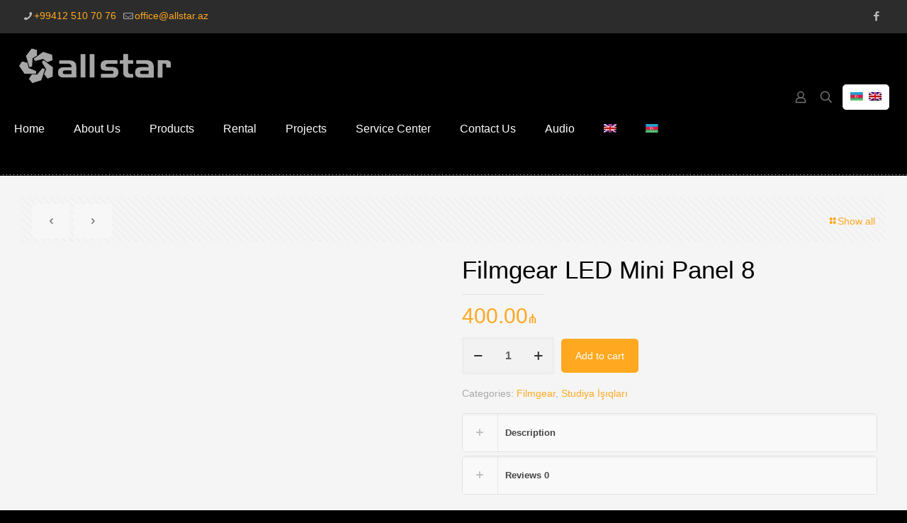

--- FILE ---
content_type: text/html; charset=UTF-8
request_url: https://allstar.az/en/product/filmgear-led-mini-panel-8/
body_size: 36620
content:
<!DOCTYPE html><html lang="en-US" class="no-js " ><head><script data-no-optimize="1">var litespeed_docref=sessionStorage.getItem("litespeed_docref");litespeed_docref&&(Object.defineProperty(document,"referrer",{get:function(){return litespeed_docref}}),sessionStorage.removeItem("litespeed_docref"));</script> <meta charset="UTF-8" /><title>Filmgear LED Mini Panel 8 &#8211; Allstar</title><style>#wpadminbar #wp-admin-bar-vtrts_free_top_button .ab-icon:before {
            content: "\f185";
            color: #1DAE22;
            top: 3px;
        }</style><meta name='robots' content='max-image-preview:large' /><style>img:is([sizes="auto" i], [sizes^="auto," i]) { contain-intrinsic-size: 3000px 1500px }</style><link rel="alternate" hreflang="az" href="https://allstar.az/az/product/filmgear-led-mini-panel-8/" /><link rel="alternate" hreflang="en-us" href="https://allstar.az/en/product/filmgear-led-mini-panel-8/" /><link rel="alternate" hreflang="x-default" href="https://allstar.az/en/product/filmgear-led-mini-panel-8/" /><meta property="og:image" content="https://allstar.az/wp-content/uploads/LED-Mini-Panel-8W-平前-20190723-1200x1200-1.jpg"/><meta property="og:url" content="https://allstar.az/en/product/filmgear-led-mini-panel-8/"/><meta property="og:type" content="article"/><meta property="og:title" content="Filmgear LED Mini Panel 8"/><meta property="og:description" content="Identity No. L00008MPB Capacity 8W Charging Input 3 hours, Type-c Input, DC 5V-1A Battery Capacity 3000 mAh Working Hours 100% output &#8211;&gt; 1 hour     […]"/><meta name="format-detection" content="telephone=no"><link rel="shortcut icon" href="http://allstar.az/wp-content/uploads/2015/02/favicon-02.ico" type="image/x-icon" /><link rel="alternate" type="application/rss+xml" title="Allstar &raquo; Feed" href="https://allstar.az/en/feed/" /><link rel="alternate" type="application/rss+xml" title="Allstar &raquo; Comments Feed" href="https://allstar.az/en/comments/feed/" /><link rel="alternate" type="application/rss+xml" title="Allstar &raquo; Filmgear LED Mini Panel 8 Comments Feed" href="https://allstar.az/en/product/filmgear-led-mini-panel-8/feed/" /><link data-optimized="2" rel="stylesheet" href="https://allstar.az/wp-content/litespeed/css/c6bf3b24c2d1a4141fbbd2b53a5f3e53.css?ver=2bb22" /><style id='yith-wcan-shortcodes-inline-css' type='text/css'>:root{
	--yith-wcan-filters_colors_titles: #434343;
	--yith-wcan-filters_colors_background: #FFFFFF;
	--yith-wcan-filters_colors_accent: #A7144C;
	--yith-wcan-filters_colors_accent_r: 167;
	--yith-wcan-filters_colors_accent_g: 20;
	--yith-wcan-filters_colors_accent_b: 76;
	--yith-wcan-color_swatches_border_radius: 100%;
	--yith-wcan-color_swatches_size: 30px;
	--yith-wcan-labels_style_background: #FFFFFF;
	--yith-wcan-labels_style_background_hover: #A7144C;
	--yith-wcan-labels_style_background_active: #A7144C;
	--yith-wcan-labels_style_text: #434343;
	--yith-wcan-labels_style_text_hover: #FFFFFF;
	--yith-wcan-labels_style_text_active: #FFFFFF;
	--yith-wcan-anchors_style_text: #434343;
	--yith-wcan-anchors_style_text_hover: #A7144C;
	--yith-wcan-anchors_style_text_active: #A7144C;
}</style><style id='classic-theme-styles-inline-css' type='text/css'>/*! This file is auto-generated */
.wp-block-button__link{color:#fff;background-color:#32373c;border-radius:9999px;box-shadow:none;text-decoration:none;padding:calc(.667em + 2px) calc(1.333em + 2px);font-size:1.125em}.wp-block-file__button{background:#32373c;color:#fff;text-decoration:none}</style><style id='global-styles-inline-css' type='text/css'>:root{--wp--preset--aspect-ratio--square: 1;--wp--preset--aspect-ratio--4-3: 4/3;--wp--preset--aspect-ratio--3-4: 3/4;--wp--preset--aspect-ratio--3-2: 3/2;--wp--preset--aspect-ratio--2-3: 2/3;--wp--preset--aspect-ratio--16-9: 16/9;--wp--preset--aspect-ratio--9-16: 9/16;--wp--preset--color--black: #000000;--wp--preset--color--cyan-bluish-gray: #abb8c3;--wp--preset--color--white: #ffffff;--wp--preset--color--pale-pink: #f78da7;--wp--preset--color--vivid-red: #cf2e2e;--wp--preset--color--luminous-vivid-orange: #ff6900;--wp--preset--color--luminous-vivid-amber: #fcb900;--wp--preset--color--light-green-cyan: #7bdcb5;--wp--preset--color--vivid-green-cyan: #00d084;--wp--preset--color--pale-cyan-blue: #8ed1fc;--wp--preset--color--vivid-cyan-blue: #0693e3;--wp--preset--color--vivid-purple: #9b51e0;--wp--preset--gradient--vivid-cyan-blue-to-vivid-purple: linear-gradient(135deg,rgba(6,147,227,1) 0%,rgb(155,81,224) 100%);--wp--preset--gradient--light-green-cyan-to-vivid-green-cyan: linear-gradient(135deg,rgb(122,220,180) 0%,rgb(0,208,130) 100%);--wp--preset--gradient--luminous-vivid-amber-to-luminous-vivid-orange: linear-gradient(135deg,rgba(252,185,0,1) 0%,rgba(255,105,0,1) 100%);--wp--preset--gradient--luminous-vivid-orange-to-vivid-red: linear-gradient(135deg,rgba(255,105,0,1) 0%,rgb(207,46,46) 100%);--wp--preset--gradient--very-light-gray-to-cyan-bluish-gray: linear-gradient(135deg,rgb(238,238,238) 0%,rgb(169,184,195) 100%);--wp--preset--gradient--cool-to-warm-spectrum: linear-gradient(135deg,rgb(74,234,220) 0%,rgb(151,120,209) 20%,rgb(207,42,186) 40%,rgb(238,44,130) 60%,rgb(251,105,98) 80%,rgb(254,248,76) 100%);--wp--preset--gradient--blush-light-purple: linear-gradient(135deg,rgb(255,206,236) 0%,rgb(152,150,240) 100%);--wp--preset--gradient--blush-bordeaux: linear-gradient(135deg,rgb(254,205,165) 0%,rgb(254,45,45) 50%,rgb(107,0,62) 100%);--wp--preset--gradient--luminous-dusk: linear-gradient(135deg,rgb(255,203,112) 0%,rgb(199,81,192) 50%,rgb(65,88,208) 100%);--wp--preset--gradient--pale-ocean: linear-gradient(135deg,rgb(255,245,203) 0%,rgb(182,227,212) 50%,rgb(51,167,181) 100%);--wp--preset--gradient--electric-grass: linear-gradient(135deg,rgb(202,248,128) 0%,rgb(113,206,126) 100%);--wp--preset--gradient--midnight: linear-gradient(135deg,rgb(2,3,129) 0%,rgb(40,116,252) 100%);--wp--preset--font-size--small: 13px;--wp--preset--font-size--medium: 20px;--wp--preset--font-size--large: 36px;--wp--preset--font-size--x-large: 42px;--wp--preset--spacing--20: 0.44rem;--wp--preset--spacing--30: 0.67rem;--wp--preset--spacing--40: 1rem;--wp--preset--spacing--50: 1.5rem;--wp--preset--spacing--60: 2.25rem;--wp--preset--spacing--70: 3.38rem;--wp--preset--spacing--80: 5.06rem;--wp--preset--shadow--natural: 6px 6px 9px rgba(0, 0, 0, 0.2);--wp--preset--shadow--deep: 12px 12px 50px rgba(0, 0, 0, 0.4);--wp--preset--shadow--sharp: 6px 6px 0px rgba(0, 0, 0, 0.2);--wp--preset--shadow--outlined: 6px 6px 0px -3px rgba(255, 255, 255, 1), 6px 6px rgba(0, 0, 0, 1);--wp--preset--shadow--crisp: 6px 6px 0px rgba(0, 0, 0, 1);}:where(.is-layout-flex){gap: 0.5em;}:where(.is-layout-grid){gap: 0.5em;}body .is-layout-flex{display: flex;}.is-layout-flex{flex-wrap: wrap;align-items: center;}.is-layout-flex > :is(*, div){margin: 0;}body .is-layout-grid{display: grid;}.is-layout-grid > :is(*, div){margin: 0;}:where(.wp-block-columns.is-layout-flex){gap: 2em;}:where(.wp-block-columns.is-layout-grid){gap: 2em;}:where(.wp-block-post-template.is-layout-flex){gap: 1.25em;}:where(.wp-block-post-template.is-layout-grid){gap: 1.25em;}.has-black-color{color: var(--wp--preset--color--black) !important;}.has-cyan-bluish-gray-color{color: var(--wp--preset--color--cyan-bluish-gray) !important;}.has-white-color{color: var(--wp--preset--color--white) !important;}.has-pale-pink-color{color: var(--wp--preset--color--pale-pink) !important;}.has-vivid-red-color{color: var(--wp--preset--color--vivid-red) !important;}.has-luminous-vivid-orange-color{color: var(--wp--preset--color--luminous-vivid-orange) !important;}.has-luminous-vivid-amber-color{color: var(--wp--preset--color--luminous-vivid-amber) !important;}.has-light-green-cyan-color{color: var(--wp--preset--color--light-green-cyan) !important;}.has-vivid-green-cyan-color{color: var(--wp--preset--color--vivid-green-cyan) !important;}.has-pale-cyan-blue-color{color: var(--wp--preset--color--pale-cyan-blue) !important;}.has-vivid-cyan-blue-color{color: var(--wp--preset--color--vivid-cyan-blue) !important;}.has-vivid-purple-color{color: var(--wp--preset--color--vivid-purple) !important;}.has-black-background-color{background-color: var(--wp--preset--color--black) !important;}.has-cyan-bluish-gray-background-color{background-color: var(--wp--preset--color--cyan-bluish-gray) !important;}.has-white-background-color{background-color: var(--wp--preset--color--white) !important;}.has-pale-pink-background-color{background-color: var(--wp--preset--color--pale-pink) !important;}.has-vivid-red-background-color{background-color: var(--wp--preset--color--vivid-red) !important;}.has-luminous-vivid-orange-background-color{background-color: var(--wp--preset--color--luminous-vivid-orange) !important;}.has-luminous-vivid-amber-background-color{background-color: var(--wp--preset--color--luminous-vivid-amber) !important;}.has-light-green-cyan-background-color{background-color: var(--wp--preset--color--light-green-cyan) !important;}.has-vivid-green-cyan-background-color{background-color: var(--wp--preset--color--vivid-green-cyan) !important;}.has-pale-cyan-blue-background-color{background-color: var(--wp--preset--color--pale-cyan-blue) !important;}.has-vivid-cyan-blue-background-color{background-color: var(--wp--preset--color--vivid-cyan-blue) !important;}.has-vivid-purple-background-color{background-color: var(--wp--preset--color--vivid-purple) !important;}.has-black-border-color{border-color: var(--wp--preset--color--black) !important;}.has-cyan-bluish-gray-border-color{border-color: var(--wp--preset--color--cyan-bluish-gray) !important;}.has-white-border-color{border-color: var(--wp--preset--color--white) !important;}.has-pale-pink-border-color{border-color: var(--wp--preset--color--pale-pink) !important;}.has-vivid-red-border-color{border-color: var(--wp--preset--color--vivid-red) !important;}.has-luminous-vivid-orange-border-color{border-color: var(--wp--preset--color--luminous-vivid-orange) !important;}.has-luminous-vivid-amber-border-color{border-color: var(--wp--preset--color--luminous-vivid-amber) !important;}.has-light-green-cyan-border-color{border-color: var(--wp--preset--color--light-green-cyan) !important;}.has-vivid-green-cyan-border-color{border-color: var(--wp--preset--color--vivid-green-cyan) !important;}.has-pale-cyan-blue-border-color{border-color: var(--wp--preset--color--pale-cyan-blue) !important;}.has-vivid-cyan-blue-border-color{border-color: var(--wp--preset--color--vivid-cyan-blue) !important;}.has-vivid-purple-border-color{border-color: var(--wp--preset--color--vivid-purple) !important;}.has-vivid-cyan-blue-to-vivid-purple-gradient-background{background: var(--wp--preset--gradient--vivid-cyan-blue-to-vivid-purple) !important;}.has-light-green-cyan-to-vivid-green-cyan-gradient-background{background: var(--wp--preset--gradient--light-green-cyan-to-vivid-green-cyan) !important;}.has-luminous-vivid-amber-to-luminous-vivid-orange-gradient-background{background: var(--wp--preset--gradient--luminous-vivid-amber-to-luminous-vivid-orange) !important;}.has-luminous-vivid-orange-to-vivid-red-gradient-background{background: var(--wp--preset--gradient--luminous-vivid-orange-to-vivid-red) !important;}.has-very-light-gray-to-cyan-bluish-gray-gradient-background{background: var(--wp--preset--gradient--very-light-gray-to-cyan-bluish-gray) !important;}.has-cool-to-warm-spectrum-gradient-background{background: var(--wp--preset--gradient--cool-to-warm-spectrum) !important;}.has-blush-light-purple-gradient-background{background: var(--wp--preset--gradient--blush-light-purple) !important;}.has-blush-bordeaux-gradient-background{background: var(--wp--preset--gradient--blush-bordeaux) !important;}.has-luminous-dusk-gradient-background{background: var(--wp--preset--gradient--luminous-dusk) !important;}.has-pale-ocean-gradient-background{background: var(--wp--preset--gradient--pale-ocean) !important;}.has-electric-grass-gradient-background{background: var(--wp--preset--gradient--electric-grass) !important;}.has-midnight-gradient-background{background: var(--wp--preset--gradient--midnight) !important;}.has-small-font-size{font-size: var(--wp--preset--font-size--small) !important;}.has-medium-font-size{font-size: var(--wp--preset--font-size--medium) !important;}.has-large-font-size{font-size: var(--wp--preset--font-size--large) !important;}.has-x-large-font-size{font-size: var(--wp--preset--font-size--x-large) !important;}
:where(.wp-block-post-template.is-layout-flex){gap: 1.25em;}:where(.wp-block-post-template.is-layout-grid){gap: 1.25em;}
:where(.wp-block-columns.is-layout-flex){gap: 2em;}:where(.wp-block-columns.is-layout-grid){gap: 2em;}
:root :where(.wp-block-pullquote){font-size: 1.5em;line-height: 1.6;}</style><style id='woocommerce-inline-inline-css' type='text/css'>.woocommerce form .form-row .required { visibility: visible; }</style><style id='mfn-dynamic-inline-css' type='text/css'>html{background-color:#FCFCFC}#Wrapper,#Content,.mfn-popup .mfn-popup-content,.mfn-off-canvas-sidebar .mfn-off-canvas-content-wrapper,.mfn-cart-holder,.mfn-header-login,#Top_bar .search_wrapper,#Top_bar .top_bar_right .mfn-live-search-box,.column_livesearch .mfn-live-search-wrapper,.column_livesearch .mfn-live-search-box{background-color:#f5f5f5}.layout-boxed.mfn-bebuilder-header.mfn-ui #Wrapper .mfn-only-sample-content{background-color:#f5f5f5}body:not(.template-slider) #Header{min-height:250px}body.header-below:not(.template-slider) #Header{padding-top:250px}#Subheader{padding:0px 0}.elementor-page.elementor-default #Content .the_content .section_wrapper{max-width:100%}.elementor-page.elementor-default #Content .section.the_content{width:100%}.elementor-page.elementor-default #Content .section_wrapper .the_content_wrapper{margin-left:0;margin-right:0;width:100%}body,span.date_label,.timeline_items li h3 span,input[type="date"],input[type="text"],input[type="password"],input[type="tel"],input[type="email"],input[type="url"],textarea,select,.offer_li .title h3,.mfn-menu-item-megamenu{font-family:"Source Sans Pro",-apple-system,BlinkMacSystemFont,"Segoe UI",Roboto,Oxygen-Sans,Ubuntu,Cantarell,"Helvetica Neue",sans-serif}.lead,.big{font-family:"Source Sans Pro",-apple-system,BlinkMacSystemFont,"Segoe UI",Roboto,Oxygen-Sans,Ubuntu,Cantarell,"Helvetica Neue",sans-serif}#menu > ul > li > a,#overlay-menu ul li a{font-family:"Source Sans Pro",-apple-system,BlinkMacSystemFont,"Segoe UI",Roboto,Oxygen-Sans,Ubuntu,Cantarell,"Helvetica Neue",sans-serif}#Subheader .title{font-family:"Source Sans Pro",-apple-system,BlinkMacSystemFont,"Segoe UI",Roboto,Oxygen-Sans,Ubuntu,Cantarell,"Helvetica Neue",sans-serif}h1,h2,h3,h4,.text-logo #logo{font-family:"Source Sans Pro",-apple-system,BlinkMacSystemFont,"Segoe UI",Roboto,Oxygen-Sans,Ubuntu,Cantarell,"Helvetica Neue",sans-serif}h5,h6{font-family:"Source Sans Pro",-apple-system,BlinkMacSystemFont,"Segoe UI",Roboto,Oxygen-Sans,Ubuntu,Cantarell,"Helvetica Neue",sans-serif}blockquote{font-family:"Source Sans Pro",-apple-system,BlinkMacSystemFont,"Segoe UI",Roboto,Oxygen-Sans,Ubuntu,Cantarell,"Helvetica Neue",sans-serif}.chart_box .chart .num,.counter .desc_wrapper .number-wrapper,.how_it_works .image .number,.pricing-box .plan-header .price,.quick_fact .number-wrapper,.woocommerce .product div.entry-summary .price{font-family:"Arial",-apple-system,BlinkMacSystemFont,"Segoe UI",Roboto,Oxygen-Sans,Ubuntu,Cantarell,"Helvetica Neue",sans-serif}body,.mfn-menu-item-megamenu{font-size:14px;line-height:25px;font-weight:400;letter-spacing:0px}.lead,.big{font-size:16px;line-height:28px;font-weight:400;letter-spacing:0px}#menu > ul > li > a,#overlay-menu ul li a{font-size:16px;font-weight:400;letter-spacing:0px}#overlay-menu ul li a{line-height:24px}#Subheader .title{font-size:30px;line-height:35px;font-weight:400;letter-spacing:1px;font-style:italic}h1,.text-logo #logo{font-size:45px;line-height:50px;font-weight:400;letter-spacing:0px}h2{font-size:32px;line-height:34px;font-weight:300;letter-spacing:0px}h3,.woocommerce ul.products li.product h3,.woocommerce #customer_login h2{font-size:28px;line-height:29px;font-weight:300;letter-spacing:0px}h4,.woocommerce .woocommerce-order-details__title,.woocommerce .wc-bacs-bank-details-heading,.woocommerce .woocommerce-customer-details h2{font-size:22px;line-height:25px;font-weight:500;letter-spacing:0px}h5{font-size:15px;line-height:25px;font-weight:700;letter-spacing:0px}h6{font-size:14px;line-height:25px;font-weight:400;letter-spacing:0px}#Intro .intro-title{font-size:70px;line-height:70px;font-weight:400;letter-spacing:0px}.with_aside .sidebar.columns{width:23%}.with_aside .sections_group{width:77%}.aside_both .sidebar.columns{width:18%}.aside_both .sidebar.sidebar-1{margin-left:-82%}.aside_both .sections_group{width:64%;margin-left:18%}body{--mfn-button-font-family:inherit;--mfn-button-font-size:14px;--mfn-button-font-weight:400;--mfn-button-font-style:inherit;--mfn-button-letter-spacing:0px;--mfn-button-padding:16px 20px 16px 20px;--mfn-button-border-width:0px;--mfn-button-border-radius:5px;--mfn-button-gap:10px;--mfn-button-transition:0.2s;--mfn-button-color:#747474;--mfn-button-color-hover:#747474;--mfn-button-bg:#f7f7f7;--mfn-button-bg-hover:#eaeaea;--mfn-button-border-color:transparent;--mfn-button-border-color-hover:transparent;--mfn-button-icon-color:#747474;--mfn-button-icon-color-hover:#747474;--mfn-button-box-shadow:unset;--mfn-button-theme-color:#ffffff;--mfn-button-theme-color-hover:#ffffff;--mfn-button-theme-bg:#ffa820;--mfn-button-theme-bg-hover:#f29b13;--mfn-button-theme-border-color:transparent;--mfn-button-theme-border-color-hover:transparent;--mfn-button-theme-icon-color:#ffffff;--mfn-button-theme-icon-color-hover:#ffffff;--mfn-button-theme-box-shadow:unset;--mfn-button-shop-color:#ffffff;--mfn-button-shop-color-hover:#ffffff;--mfn-button-shop-bg:#ffa820;--mfn-button-shop-bg-hover:#f29b13;--mfn-button-shop-border-color:transparent;--mfn-button-shop-border-color-hover:transparent;--mfn-button-shop-icon-color:#626262;--mfn-button-shop-icon-color-hover:#626262;--mfn-button-shop-box-shadow:unset;--mfn-button-action-color:#747474;--mfn-button-action-color-hover:#747474;--mfn-button-action-bg:#f7f7f7;--mfn-button-action-bg-hover:#eaeaea;--mfn-button-action-border-color:transparent;--mfn-button-action-border-color-hover:transparent;--mfn-button-action-icon-color:#747474;--mfn-button-action-icon-color-hover:#747474;--mfn-button-action-box-shadow:unset}@media only screen and (max-width:959px){body{}}@media only screen and (max-width:768px){body{}}.mfn-cookies,.mfn-cookies-reopen{--mfn-gdpr2-container-text-color:#626262;--mfn-gdpr2-container-strong-color:#07070a;--mfn-gdpr2-container-bg:#ffffff;--mfn-gdpr2-container-overlay:rgba(25,37,48,0.6);--mfn-gdpr2-details-box-bg:#fbfbfb;--mfn-gdpr2-details-switch-bg:#00032a;--mfn-gdpr2-details-switch-bg-active:#5acb65;--mfn-gdpr2-tabs-text-color:#07070a;--mfn-gdpr2-tabs-text-color-active:#0089f7;--mfn-gdpr2-tabs-border:rgba(8,8,14,0.1);--mfn-gdpr2-buttons-box-bg:#fbfbfb;--mfn-gdpr2-reopen-background:#fff;--mfn-gdpr2-reopen-color:#222}#Top_bar #logo,.header-fixed #Top_bar #logo,.header-plain #Top_bar #logo,.header-transparent #Top_bar #logo{height:60px;line-height:60px;padding:15px 0}.logo-overflow #Top_bar:not(.is-sticky) .logo{height:90px}#Top_bar .menu > li > a{padding:15px 0}.menu-highlight:not(.header-creative) #Top_bar .menu > li > a{margin:20px 0}.header-plain:not(.menu-highlight) #Top_bar .menu > li > a span:not(.description){line-height:90px}.header-fixed #Top_bar .menu > li > a{padding:30px 0}@media only screen and (max-width:767px){.mobile-header-mini #Top_bar #logo{height:50px!important;line-height:50px!important;margin:5px 0}}#Top_bar #logo img.svg{width:100px}.image_frame,.wp-caption{border-width:0px}.alert{border-radius:0px}#Top_bar .top_bar_right .top-bar-right-input input{width:200px}.mfn-live-search-box .mfn-live-search-list{max-height:300px}#Side_slide{right:-250px;width:250px}#Side_slide.left{left:-250px}.blog-teaser li .desc-wrapper .desc{background-position-y:-1px}.mfn-free-delivery-info{--mfn-free-delivery-bar:#ffa820;--mfn-free-delivery-bg:rgba(0,0,0,0.1);--mfn-free-delivery-achieved:#ffa820}#back_to_top i{color:#65666C}@media only screen and ( max-width:767px ){}body{--mfn-clients-tiles-hover:#ffa820;--mfn-icon-box-icon:#ffa820;--mfn-sliding-box-bg:#ffa820;--mfn-woo-body-color:#626262;--mfn-woo-heading-color:#626262;--mfn-woo-themecolor:#ffa820;--mfn-woo-bg-themecolor:#ffa820;--mfn-woo-border-themecolor:#ffa820}#Header_wrapper,#Intro{background-color:#000000}#Subheader{background-color:rgba(247,247,247,0)}.header-classic #Action_bar,.header-fixed #Action_bar,.header-plain #Action_bar,.header-split #Action_bar,.header-shop #Action_bar,.header-shop-split #Action_bar,.header-stack #Action_bar{background-color:#2C2C2C}#Sliding-top{background-color:#545454}#Sliding-top a.sliding-top-control{border-right-color:#545454}#Sliding-top.st-center a.sliding-top-control,#Sliding-top.st-left a.sliding-top-control{border-top-color:#545454}#Footer{background-color:#212121}.grid .post-item,.masonry:not(.tiles) .post-item,.photo2 .post .post-desc-wrapper{background-color:transparent}.portfolio_group .portfolio-item .desc{background-color:transparent}.woocommerce ul.products li.product,.shop_slider .shop_slider_ul .shop_slider_li .item_wrapper .desc{background-color:transparent}body,ul.timeline_items,.icon_box a .desc,.icon_box a:hover .desc,.feature_list ul li a,.list_item a,.list_item a:hover,.widget_recent_entries ul li a,.flat_box a,.flat_box a:hover,.story_box .desc,.content_slider.carousel  ul li a .title,.content_slider.flat.description ul li .desc,.content_slider.flat.description ul li a .desc,.post-nav.minimal a i{color:#626262}.lead{color:#2e2e2e}.post-nav.minimal a svg{fill:#626262}.themecolor,.opening_hours .opening_hours_wrapper li span,.fancy_heading_icon .icon_top,.fancy_heading_arrows .icon-right-dir,.fancy_heading_arrows .icon-left-dir,.fancy_heading_line .title,.button-love a.mfn-love,.format-link .post-title .icon-link,.pager-single > span,.pager-single a:hover,.widget_meta ul,.widget_pages ul,.widget_rss ul,.widget_mfn_recent_comments ul li:after,.widget_archive ul,.widget_recent_comments ul li:after,.widget_nav_menu ul,.woocommerce ul.products li.product .price,.shop_slider .shop_slider_ul .item_wrapper .price,.woocommerce-page ul.products li.product .price,.widget_price_filter .price_label .from,.widget_price_filter .price_label .to,.woocommerce ul.product_list_widget li .quantity .amount,.woocommerce .product div.entry-summary .price,.woocommerce .product .woocommerce-variation-price .price,.woocommerce .star-rating span,#Error_404 .error_pic i,.style-simple #Filters .filters_wrapper ul li a:hover,.style-simple #Filters .filters_wrapper ul li.current-cat a,.style-simple .quick_fact .title,.mfn-cart-holder .mfn-ch-content .mfn-ch-product .woocommerce-Price-amount,.woocommerce .comment-form-rating p.stars a:before,.wishlist .wishlist-row .price,.search-results .search-item .post-product-price,.progress_icons.transparent .progress_icon.themebg{color:#ffa820}.mfn-wish-button.loved:not(.link) .path{fill:#ffa820;stroke:#ffa820}.themebg,#comments .commentlist > li .reply a.comment-reply-link,#Filters .filters_wrapper ul li a:hover,#Filters .filters_wrapper ul li.current-cat a,.fixed-nav .arrow,.offer_thumb .slider_pagination a:before,.offer_thumb .slider_pagination a.selected:after,.pager .pages a:hover,.pager .pages a.active,.pager .pages span.page-numbers.current,.pager-single span:after,.portfolio_group.exposure .portfolio-item .desc-inner .line,.Recent_posts ul li .desc:after,.Recent_posts ul li .photo .c,.slider_pagination a.selected,.slider_pagination .slick-active a,.slider_pagination a.selected:after,.slider_pagination .slick-active a:after,.testimonials_slider .slider_images,.testimonials_slider .slider_images a:after,.testimonials_slider .slider_images:before,#Top_bar .header-cart-count,#Top_bar .header-wishlist-count,.mfn-footer-stickymenu ul li a .header-wishlist-count,.mfn-footer-stickymenu ul li a .header-cart-count,.widget_categories ul,.widget_mfn_menu ul li a:hover,.widget_mfn_menu ul li.current-menu-item:not(.current-menu-ancestor) > a,.widget_mfn_menu ul li.current_page_item:not(.current_page_ancestor) > a,.widget_product_categories ul,.widget_recent_entries ul li:after,.woocommerce-account table.my_account_orders .order-number a,.woocommerce-MyAccount-navigation ul li.is-active a,.style-simple .accordion .question:after,.style-simple .faq .question:after,.style-simple .icon_box .desc_wrapper .title:before,.style-simple #Filters .filters_wrapper ul li a:after,.style-simple .trailer_box:hover .desc,.tp-bullets.simplebullets.round .bullet.selected,.tp-bullets.simplebullets.round .bullet.selected:after,.tparrows.default,.tp-bullets.tp-thumbs .bullet.selected:after{background-color:#ffa820}.Latest_news ul li .photo,.Recent_posts.blog_news ul li .photo,.style-simple .opening_hours .opening_hours_wrapper li label,.style-simple .timeline_items li:hover h3,.style-simple .timeline_items li:nth-child(even):hover h3,.style-simple .timeline_items li:hover .desc,.style-simple .timeline_items li:nth-child(even):hover,.style-simple .offer_thumb .slider_pagination a.selected{border-color:#ffa820}a{color:#ffa820}a:hover{color:#dd8700}*::-moz-selection{background-color:#0095eb;color:white}*::selection{background-color:#0095eb;color:white}.blockquote p.author span,.counter .desc_wrapper .title,.article_box .desc_wrapper p,.team .desc_wrapper p.subtitle,.pricing-box .plan-header p.subtitle,.pricing-box .plan-header .price sup.period,.chart_box p,.fancy_heading .inside,.fancy_heading_line .slogan,.post-meta,.post-meta a,.post-footer,.post-footer a span.label,.pager .pages a,.button-love a .label,.pager-single a,#comments .commentlist > li .comment-author .says,.fixed-nav .desc .date,.filters_buttons li.label,.Recent_posts ul li a .desc .date,.widget_recent_entries ul li .post-date,.tp_recent_tweets .twitter_time,.widget_price_filter .price_label,.shop-filters .woocommerce-result-count,.woocommerce ul.product_list_widget li .quantity,.widget_shopping_cart ul.product_list_widget li dl,.product_meta .posted_in,.woocommerce .shop_table .product-name .variation > dd,.shipping-calculator-button:after,.shop_slider .shop_slider_ul .item_wrapper .price del,.woocommerce .product .entry-summary .woocommerce-product-rating .woocommerce-review-link,.woocommerce .product.style-default .entry-summary .product_meta .tagged_as,.woocommerce .tagged_as,.wishlist .sku_wrapper,.woocommerce .column_product_rating .woocommerce-review-link,.woocommerce #reviews #comments ol.commentlist li .comment-text p.meta .woocommerce-review__verified,.woocommerce #reviews #comments ol.commentlist li .comment-text p.meta .woocommerce-review__dash,.woocommerce #reviews #comments ol.commentlist li .comment-text p.meta .woocommerce-review__published-date,.testimonials_slider .testimonials_slider_ul li .author span,.testimonials_slider .testimonials_slider_ul li .author span a,.Latest_news ul li .desc_footer,.share-simple-wrapper .icons a{color:#a8a8a8}h1,h1 a,h1 a:hover,.text-logo #logo{color:#000000}h2,h2 a,h2 a:hover{color:#000000}h3,h3 a,h3 a:hover{color:#000000}h4,h4 a,h4 a:hover,.style-simple .sliding_box .desc_wrapper h4{color:#000000}h5,h5 a,h5 a:hover{color:#000000}h6,h6 a,h6 a:hover,a.content_link .title{color:#000000}.woocommerce #customer_login h2{color:#000000} .woocommerce .woocommerce-order-details__title,.woocommerce .wc-bacs-bank-details-heading,.woocommerce .woocommerce-customer-details h2,.woocommerce #respond .comment-reply-title,.woocommerce #reviews #comments ol.commentlist li .comment-text p.meta .woocommerce-review__author{color:#000000} .dropcap,.highlight:not(.highlight_image){background-color:#ffa820}a.mfn-link{color:#656B6F}a.mfn-link-2 span,a:hover.mfn-link-2 span:before,a.hover.mfn-link-2 span:before,a.mfn-link-5 span,a.mfn-link-8:after,a.mfn-link-8:before{background:#ffa820}a:hover.mfn-link{color:#ffa820}a.mfn-link-2 span:before,a:hover.mfn-link-4:before,a:hover.mfn-link-4:after,a.hover.mfn-link-4:before,a.hover.mfn-link-4:after,a.mfn-link-5:before,a.mfn-link-7:after,a.mfn-link-7:before{background:#dd8700}a.mfn-link-6:before{border-bottom-color:#dd8700}a.mfn-link svg .path{stroke:#ffa820}.column_column ul,.column_column ol,.the_content_wrapper:not(.is-elementor) ul,.the_content_wrapper:not(.is-elementor) ol{color:#737E86}hr.hr_color,.hr_color hr,.hr_dots span{color:#ffa820;background:#ffa820}.hr_zigzag i{color:#ffa820}.highlight-left:after,.highlight-right:after{background:#ffa820}@media only screen and (max-width:767px){.highlight-left .wrap:first-child,.highlight-right .wrap:last-child{background:#ffa820}}#Header .top_bar_left,.header-classic #Top_bar,.header-plain #Top_bar,.header-stack #Top_bar,.header-split #Top_bar,.header-shop #Top_bar,.header-shop-split #Top_bar,.header-fixed #Top_bar,.header-below #Top_bar,#Header_creative,#Top_bar #menu,.sticky-tb-color #Top_bar.is-sticky{background-color:#000000}#Top_bar .wpml-languages a.active,#Top_bar .wpml-languages ul.wpml-lang-dropdown{background-color:#000000}#Top_bar .top_bar_right:before{background-color:#e3e3e3}#Header .top_bar_right{background-color:#737373}#Top_bar .top_bar_right .top-bar-right-icon,#Top_bar .top_bar_right .top-bar-right-icon svg .path{color:#737373;stroke:#737373}#Top_bar .menu > li > a,#Top_bar #menu ul li.submenu .menu-toggle{color:#ffffff}#Top_bar .menu > li.current-menu-item > a,#Top_bar .menu > li.current_page_item > a,#Top_bar .menu > li.current-menu-parent > a,#Top_bar .menu > li.current-page-parent > a,#Top_bar .menu > li.current-menu-ancestor > a,#Top_bar .menu > li.current-page-ancestor > a,#Top_bar .menu > li.current_page_ancestor > a,#Top_bar .menu > li.hover > a{color:#ffa820}#Top_bar .menu > li a:not(.menu-toggle):after{background:#ffa820}.menuo-arrows #Top_bar .menu > li.submenu > a > span:not(.description)::after{border-top-color:#ffffff}#Top_bar .menu > li.current-menu-item.submenu > a > span:not(.description)::after,#Top_bar .menu > li.current_page_item.submenu > a > span:not(.description)::after,#Top_bar .menu > li.current-menu-parent.submenu > a > span:not(.description)::after,#Top_bar .menu > li.current-page-parent.submenu > a > span:not(.description)::after,#Top_bar .menu > li.current-menu-ancestor.submenu > a > span:not(.description)::after,#Top_bar .menu > li.current-page-ancestor.submenu > a > span:not(.description)::after,#Top_bar .menu > li.current_page_ancestor.submenu > a > span:not(.description)::after,#Top_bar .menu > li.hover.submenu > a > span:not(.description)::after{border-top-color:#ffa820}.menu-highlight #Top_bar #menu > ul > li.current-menu-item > a,.menu-highlight #Top_bar #menu > ul > li.current_page_item > a,.menu-highlight #Top_bar #menu > ul > li.current-menu-parent > a,.menu-highlight #Top_bar #menu > ul > li.current-page-parent > a,.menu-highlight #Top_bar #menu > ul > li.current-menu-ancestor > a,.menu-highlight #Top_bar #menu > ul > li.current-page-ancestor > a,.menu-highlight #Top_bar #menu > ul > li.current_page_ancestor > a,.menu-highlight #Top_bar #menu > ul > li.hover > a{background:#ffa820}.menu-arrow-bottom #Top_bar .menu > li > a:after{border-bottom-color:#ffa820}.menu-arrow-top #Top_bar .menu > li > a:after{border-top-color:#ffa820}.header-plain #Top_bar .menu > li.current-menu-item > a,.header-plain #Top_bar .menu > li.current_page_item > a,.header-plain #Top_bar .menu > li.current-menu-parent > a,.header-plain #Top_bar .menu > li.current-page-parent > a,.header-plain #Top_bar .menu > li.current-menu-ancestor > a,.header-plain #Top_bar .menu > li.current-page-ancestor > a,.header-plain #Top_bar .menu > li.current_page_ancestor > a,.header-plain #Top_bar .menu > li.hover > a,.header-plain #Top_bar .wpml-languages:hover,.header-plain #Top_bar .wpml-languages ul.wpml-lang-dropdown{background:#ffa820;color:#ffa820}.header-plain #Top_bar .top_bar_right .top-bar-right-icon:hover{background:#ffa820}.header-plain #Top_bar,.header-plain #Top_bar .menu > li > a span:not(.description),.header-plain #Top_bar .top_bar_right .top-bar-right-icon,.header-plain #Top_bar .top_bar_right .top-bar-right-button,.header-plain #Top_bar .top_bar_right .top-bar-right-input,.header-plain #Top_bar .wpml-languages{border-color:#f2f2f2}#Top_bar .menu > li ul{background-color:#F2F2F2}#Top_bar .menu > li ul li a{color:#5f5f5f}#Top_bar .menu > li ul li a:hover,#Top_bar .menu > li ul li.hover > a{color:#2e2e2e}.overlay-menu-toggle{color:#2991d6 !important;background:transparent}#Overlay{background:rgba(41,145,214,0.95)}#overlay-menu ul li a,.header-overlay .overlay-menu-toggle.focus{color:#ffffff}#overlay-menu ul li.current-menu-item > a,#overlay-menu ul li.current_page_item > a,#overlay-menu ul li.current-menu-parent > a,#overlay-menu ul li.current-page-parent > a,#overlay-menu ul li.current-menu-ancestor > a,#overlay-menu ul li.current-page-ancestor > a,#overlay-menu ul li.current_page_ancestor > a{color:#B1DCFB}#Top_bar .responsive-menu-toggle,#Header_creative .creative-menu-toggle,#Header_creative .responsive-menu-toggle{color:#2991d6;background:transparent}.mfn-footer-stickymenu{background-color:#000000}.mfn-footer-stickymenu ul li a,.mfn-footer-stickymenu ul li a .path{color:#737373;stroke:#737373}#Side_slide{background-color:#191919;border-color:#191919}#Side_slide,#Side_slide #menu ul li.submenu .menu-toggle,#Side_slide .search-wrapper input.field,#Side_slide a:not(.button){color:#A6A6A6}#Side_slide .extras .extras-wrapper a svg .path{stroke:#A6A6A6}#Side_slide #menu ul li.hover > .menu-toggle,#Side_slide a.active,#Side_slide a:not(.button):hover{color:#FFFFFF}#Side_slide .extras .extras-wrapper a:hover svg .path{stroke:#FFFFFF}#Side_slide #menu ul li.current-menu-item > a,#Side_slide #menu ul li.current_page_item > a,#Side_slide #menu ul li.current-menu-parent > a,#Side_slide #menu ul li.current-page-parent > a,#Side_slide #menu ul li.current-menu-ancestor > a,#Side_slide #menu ul li.current-page-ancestor > a,#Side_slide #menu ul li.current_page_ancestor > a,#Side_slide #menu ul li.hover > a,#Side_slide #menu ul li:hover > a{color:#FFFFFF}#Action_bar .contact_details{color:#bbbbbb}#Action_bar .contact_details a{color:#ffa820}#Action_bar .contact_details a:hover{color:#dd8700}#Action_bar .social li a,#Header_creative .social li a,#Action_bar:not(.creative) .social-menu a{color:#bbbbbb}#Action_bar .social li a:hover,#Header_creative .social li a:hover,#Action_bar:not(.creative) .social-menu a:hover{color:#FFFFFF}#Subheader .title{color:#ffffff}#Subheader ul.breadcrumbs li,#Subheader ul.breadcrumbs li a{color:rgba(255,255,255,0.6)}.mfn-footer,.mfn-footer .widget_recent_entries ul li a{color:#818181}.mfn-footer a:not(.button,.icon_bar,.mfn-btn,.mfn-option-btn){color:#ababab}.mfn-footer a:not(.button,.icon_bar,.mfn-btn,.mfn-option-btn):hover{color:#818181}.mfn-footer h1,.mfn-footer h1 a,.mfn-footer h1 a:hover,.mfn-footer h2,.mfn-footer h2 a,.mfn-footer h2 a:hover,.mfn-footer h3,.mfn-footer h3 a,.mfn-footer h3 a:hover,.mfn-footer h4,.mfn-footer h4 a,.mfn-footer h4 a:hover,.mfn-footer h5,.mfn-footer h5 a,.mfn-footer h5 a:hover,.mfn-footer h6,.mfn-footer h6 a,.mfn-footer h6 a:hover{color:#ffffff}.mfn-footer .themecolor,.mfn-footer .widget_meta ul,.mfn-footer .widget_pages ul,.mfn-footer .widget_rss ul,.mfn-footer .widget_mfn_recent_comments ul li:after,.mfn-footer .widget_archive ul,.mfn-footer .widget_recent_comments ul li:after,.mfn-footer .widget_nav_menu ul,.mfn-footer .widget_price_filter .price_label .from,.mfn-footer .widget_price_filter .price_label .to,.mfn-footer .star-rating span{color:#818181}.mfn-footer .themebg,.mfn-footer .widget_categories ul,.mfn-footer .Recent_posts ul li .desc:after,.mfn-footer .Recent_posts ul li .photo .c,.mfn-footer .widget_recent_entries ul li:after,.mfn-footer .widget_mfn_menu ul li a:hover,.mfn-footer .widget_product_categories ul{background-color:#818181}.mfn-footer .Recent_posts ul li a .desc .date,.mfn-footer .widget_recent_entries ul li .post-date,.mfn-footer .tp_recent_tweets .twitter_time,.mfn-footer .widget_price_filter .price_label,.mfn-footer .shop-filters .woocommerce-result-count,.mfn-footer ul.product_list_widget li .quantity,.mfn-footer .widget_shopping_cart ul.product_list_widget li dl{color:#a8a8a8}.mfn-footer .footer_copy .social li a,.mfn-footer .footer_copy .social-menu a{color:#65666C}.mfn-footer .footer_copy .social li a:hover,.mfn-footer .footer_copy .social-menu a:hover{color:#FFFFFF}.mfn-footer .footer_copy{border-top-color:rgba(255,255,255,0.1)}#Sliding-top,#Sliding-top .widget_recent_entries ul li a{color:#818181}#Sliding-top a{color:#ababab}#Sliding-top a:hover{color:#818181}#Sliding-top h1,#Sliding-top h1 a,#Sliding-top h1 a:hover,#Sliding-top h2,#Sliding-top h2 a,#Sliding-top h2 a:hover,#Sliding-top h3,#Sliding-top h3 a,#Sliding-top h3 a:hover,#Sliding-top h4,#Sliding-top h4 a,#Sliding-top h4 a:hover,#Sliding-top h5,#Sliding-top h5 a,#Sliding-top h5 a:hover,#Sliding-top h6,#Sliding-top h6 a,#Sliding-top h6 a:hover{color:#ffffff}#Sliding-top .themecolor,#Sliding-top .widget_meta ul,#Sliding-top .widget_pages ul,#Sliding-top .widget_rss ul,#Sliding-top .widget_mfn_recent_comments ul li:after,#Sliding-top .widget_archive ul,#Sliding-top .widget_recent_comments ul li:after,#Sliding-top .widget_nav_menu ul,#Sliding-top .widget_price_filter .price_label .from,#Sliding-top .widget_price_filter .price_label .to,#Sliding-top .star-rating span{color:#818181}#Sliding-top .themebg,#Sliding-top .widget_categories ul,#Sliding-top .Recent_posts ul li .desc:after,#Sliding-top .Recent_posts ul li .photo .c,#Sliding-top .widget_recent_entries ul li:after,#Sliding-top .widget_mfn_menu ul li a:hover,#Sliding-top .widget_product_categories ul{background-color:#818181}#Sliding-top .Recent_posts ul li a .desc .date,#Sliding-top .widget_recent_entries ul li .post-date,#Sliding-top .tp_recent_tweets .twitter_time,#Sliding-top .widget_price_filter .price_label,#Sliding-top .shop-filters .woocommerce-result-count,#Sliding-top ul.product_list_widget li .quantity,#Sliding-top .widget_shopping_cart ul.product_list_widget li dl{color:#a8a8a8}blockquote,blockquote a,blockquote a:hover{color:#444444}.portfolio_group.masonry-hover .portfolio-item .masonry-hover-wrapper .hover-desc,.masonry.tiles .post-item .post-desc-wrapper .post-desc .post-title:after,.masonry.tiles .post-item.no-img,.masonry.tiles .post-item.format-quote,.blog-teaser li .desc-wrapper .desc .post-title:after,.blog-teaser li.no-img,.blog-teaser li.format-quote{background:#ffffff}.image_frame .image_wrapper .image_links a{background:#ffffff;color:#161922;border-color:transparent}.image_frame .image_wrapper .image_links a.loading:after{border-color:#161922}.image_frame .image_wrapper .image_links a .path{stroke:#161922}.image_frame .image_wrapper .image_links a.mfn-wish-button.loved .path{fill:#161922;stroke:#161922}.image_frame .image_wrapper .image_links a.mfn-wish-button.loved:hover .path{fill:#0089f7;stroke:#0089f7}.image_frame .image_wrapper .image_links a:hover{background:#ffffff;color:#0089f7;border-color:transparent}.image_frame .image_wrapper .image_links a:hover .path{stroke:#0089f7}.image_frame{border-color:#f8f8f8}.image_frame .image_wrapper .mask::after{background:rgba(0,0,0,0.15)}.counter .icon_wrapper i{color:#ffa820}.quick_fact .number-wrapper .number{color:#ffa820}.mfn-countdown{--mfn-countdown-number-color:#ffa820}.progress_bars .bars_list li .bar .progress{background-color:#ffa820}a:hover.icon_bar{color:#ffa820 !important}a.content_link,a:hover.content_link{color:#ffa820}a.content_link:before{border-bottom-color:#ffa820}a.content_link:after{border-color:#ffa820}.mcb-item-contact_box-inner,.mcb-item-info_box-inner,.column_column .get_in_touch,.google-map-contact-wrapper{background-color:#ffa820}.google-map-contact-wrapper .get_in_touch:after{border-top-color:#ffa820}.timeline_items li h3:before,.timeline_items:after,.timeline .post-item:before{border-color:#ffa820}.how_it_works .image_wrapper .number{background:#ffa820}.trailer_box .desc .subtitle,.trailer_box.plain .desc .line{background-color:#ffa820}.trailer_box.plain .desc .subtitle{color:#ffa820}.icon_box .icon_wrapper,.icon_box a .icon_wrapper,.style-simple .icon_box:hover .icon_wrapper{color:#ffa820}.icon_box:hover .icon_wrapper:before,.icon_box a:hover .icon_wrapper:before{background-color:#ffa820}.list_item.lists_1 .list_left{background-color:#ffa820}.list_item .list_left{color:#ffa820}.feature_list ul li .icon i{color:#ffa820}.feature_list ul li:hover,.feature_list ul li:hover a{background:#ffa820}table th{color:#444444}.ui-tabs .ui-tabs-nav li a,.accordion .question > .title,.faq .question > .title,.fake-tabs > ul li a{color:#444444}.ui-tabs .ui-tabs-nav li.ui-state-active a,.accordion .question.active > .title > .acc-icon-plus,.accordion .question.active > .title > .acc-icon-minus,.accordion .question.active > .title,.faq .question.active > .title > .acc-icon-plus,.faq .question.active > .title,.fake-tabs > ul li.active a{color:#ffa820}.ui-tabs .ui-tabs-nav li.ui-state-active a:after,.fake-tabs > ul li a:after,.fake-tabs > ul li a .number{background:#ffa820}body.table-hover:not(.woocommerce-page) table tr:hover td{background:#ffa820}.pricing-box .plan-header .price sup.currency,.pricing-box .plan-header .price > span{color:#ffa820}.pricing-box .plan-inside ul li .yes{background:#ffa820}.pricing-box-box.pricing-box-featured{background:#ffa820}.alert_warning{background:#fef8ea}.alert_warning,.alert_warning a,.alert_warning a:hover,.alert_warning a.close .icon{color:#8a5b20}.alert_warning .path{stroke:#8a5b20}.alert_error{background:#fae9e8}.alert_error,.alert_error a,.alert_error a:hover,.alert_error a.close .icon{color:#962317}.alert_error .path{stroke:#962317}.alert_info{background:#efefef}.alert_info,.alert_info a,.alert_info a:hover,.alert_info a.close .icon{color:#57575b}.alert_info .path{stroke:#57575b}.alert_success{background:#eaf8ef}.alert_success,.alert_success a,.alert_success a:hover,.alert_success a.close .icon{color:#3a8b5b}.alert_success .path{stroke:#3a8b5b}input[type="date"],input[type="email"],input[type="number"],input[type="password"],input[type="search"],input[type="tel"],input[type="text"],input[type="url"],select,textarea,.woocommerce .quantity input.qty,.wp-block-search input[type="search"],.dark input[type="email"],.dark input[type="password"],.dark input[type="tel"],.dark input[type="text"],.dark select,.dark textarea{color:#626262;background-color:rgba(255,255,255,1);border-color:#EBEBEB}.wc-block-price-filter__controls input{border-color:#EBEBEB !important}::-webkit-input-placeholder{color:#929292}::-moz-placeholder{color:#929292}:-ms-input-placeholder{color:#929292}input[type="date"]:focus,input[type="email"]:focus,input[type="number"]:focus,input[type="password"]:focus,input[type="search"]:focus,input[type="tel"]:focus,input[type="text"]:focus,input[type="url"]:focus,select:focus,textarea:focus{color:#1982c2;background-color:rgba(233,245,252,1);border-color:#d5e5ee}.wc-block-price-filter__controls input:focus{border-color:#d5e5ee !important} select:focus{background-color:#e9f5fc!important}:focus::-webkit-input-placeholder{color:#929292}:focus::-moz-placeholder{color:#929292}.select2-container--default .select2-selection--single{background-color:rgba(255,255,255,1);border-color:#EBEBEB}.select2-dropdown{background-color:#FFFFFF;border-color:#EBEBEB}.select2-container--default .select2-selection--single .select2-selection__rendered{color:#626262}.select2-container--default.select2-container--open .select2-selection--single{border-color:#EBEBEB}.select2-container--default .select2-search--dropdown .select2-search__field{color:#626262;background-color:rgba(255,255,255,1);border-color:#EBEBEB}.select2-container--default .select2-search--dropdown .select2-search__field:focus{color:#1982c2;background-color:rgba(233,245,252,1) !important;border-color:#d5e5ee} .select2-container--default .select2-results__option[data-selected="true"],.select2-container--default .select2-results__option--highlighted[data-selected]{background-color:#ffa820;color:black} .image_frame span.onsale,.woocommerce span.onsale,.shop_slider .shop_slider_ul .item_wrapper span.onsale{background-color:#ffa820}.woocommerce .widget_price_filter .ui-slider .ui-slider-handle{border-color:#ffa820 !important}.woocommerce div.product div.images .woocommerce-product-gallery__wrapper .zoomImg{background-color:#f5f5f5}.mfn-desc-expandable .read-more{background:linear-gradient(180deg,rgba(255,255,255,0) 0%,rgba(255,255,255,1) 65%)}.mfn-wish-button .path{stroke:rgba(0,0,0,0.15)}.mfn-wish-button:hover .path{stroke:rgba(0,0,0,0.3)}.mfn-wish-button.loved:not(.link) .path{stroke:rgba(0,0,0,0.3);fill:rgba(0,0,0,0.3)}.woocommerce div.product div.images .woocommerce-product-gallery__trigger,.woocommerce div.product div.images .mfn-wish-button,.woocommerce .mfn-product-gallery-grid .woocommerce-product-gallery__trigger,.woocommerce .mfn-product-gallery-grid .mfn-wish-button{background-color:#ffffff}.woocommerce div.product div.images .woocommerce-product-gallery__trigger:hover,.woocommerce div.product div.images .mfn-wish-button:hover,.woocommerce .mfn-product-gallery-grid .woocommerce-product-gallery__trigger:hover,.woocommerce .mfn-product-gallery-grid .mfn-wish-button:hover{background-color:#ffffff}.woocommerce div.product div.images .woocommerce-product-gallery__trigger:before,.woocommerce .mfn-product-gallery-grid .woocommerce-product-gallery__trigger:before{border-color:#161922}.woocommerce div.product div.images .woocommerce-product-gallery__trigger:after,.woocommerce .mfn-product-gallery-grid .woocommerce-product-gallery__trigger:after{background-color:#161922}.woocommerce div.product div.images .mfn-wish-button path,.woocommerce .mfn-product-gallery-grid .mfn-wish-button path{stroke:#161922}.woocommerce div.product div.images .woocommerce-product-gallery__trigger:hover:before,.woocommerce .mfn-product-gallery-grid .woocommerce-product-gallery__trigger:hover:before{border-color:#0089f7}.woocommerce div.product div.images .woocommerce-product-gallery__trigger:hover:after,.woocommerce .mfn-product-gallery-grid .woocommerce-product-gallery__trigger:hover:after{background-color:#0089f7}.woocommerce div.product div.images .mfn-wish-button:hover path,.woocommerce .mfn-product-gallery-grid .mfn-wish-button:hover path{stroke:#0089f7}.woocommerce div.product div.images .mfn-wish-button.loved path,.woocommerce .mfn-product-gallery-grid .mfn-wish-button.loved path{stroke:#0089f7;fill:#0089f7}#mfn-gdpr{background-color:#eef2f5;border-radius:5px;box-shadow:0 15px 30px 0 rgba(1,7,39,.13)}#mfn-gdpr .mfn-gdpr-content,#mfn-gdpr .mfn-gdpr-content h1,#mfn-gdpr .mfn-gdpr-content h2,#mfn-gdpr .mfn-gdpr-content h3,#mfn-gdpr .mfn-gdpr-content h4,#mfn-gdpr .mfn-gdpr-content h5,#mfn-gdpr .mfn-gdpr-content h6,#mfn-gdpr .mfn-gdpr-content ol,#mfn-gdpr .mfn-gdpr-content ul{color:#626262}#mfn-gdpr .mfn-gdpr-content a,#mfn-gdpr a.mfn-gdpr-readmore{color:#161922}#mfn-gdpr .mfn-gdpr-content a:hover,#mfn-gdpr a.mfn-gdpr-readmore:hover{color:#0089f7}#mfn-gdpr .mfn-gdpr-button{background-color:#006edf;color:#ffffff;border-color:transparent}#mfn-gdpr .mfn-gdpr-button:hover,#mfn-gdpr .mfn-gdpr-button:before{background-color:#0089f7;color:#ffffff;border-color:transparent}
form input.display-none{display:none!important}body{--mfn-featured-image: url(https://allstar.az/wp-content/uploads/LED-Mini-Panel-8W-平前-20190723-1200x1200-1.jpg);}</style><style id='mfn-custom-inline-css' type='text/css'>h2, h3 { font-weight: 700; }
h2, h3, h4 { letter-spacing: 3px; }

.section-border-top { border-top: 2px solid #ffa820; }
.icon_box .desc_wrapper h4 { font-size: 20px; }

html { background-color: #000000; }

body { padding: 0 0 25px; }

/* Top bar */
#Top_bar { background: url(http://allstar.az/wp-content/uploads/2015/01/home_record_top_bar.png) repeat-x left bottom; }
@media only screen and (min-width: 768px) {
#Top_bar { padding-bottom: 20px; }
}
@media only screen and (max-width: 767px) {
	body:not(.template-slider):not(.header-simple) #Header {
		background-position: center 202px;
		min-height: 180px;
	}
}

/* Subheader */
#Subheader { border-bottom: 2px solid #ffa820; padding: 0 0 100px; }
#Subheader .title { font-weight: 700; letter-spacing: 3px; }

/* Footer */
#Footer .footer_copy { display: none; }

/* Section Gallery */
#gallery ul.list_check li, #gallery li.list_check { background: url(http://allstar.az/wp-content/uploads/2015/01/list_check.png) no-repeat 20px 5px; }
#gallery  ul.list_check li:after {  background: rgba(255,255,255,.08); }
#gallery  .image_frame {
    border-color: rgba(255, 255, 255, 0.02);
}

/* Forms */
input[type="text"], input[type="tel"], input[type="password"], input[type="email"], textarea, select, .woocommerce .quantity input.qty { background-color: #f2f2f2; }

input[type="submit"] { color: #000; background-color: transparent; background-image: none; border: 1px solid #000; box-shadow: 0 0 0 0 rgba(0, 0, 0, 0); font-size: 110%; padding: 9px 15px; border-radius: 0; }

/* Error 404 */
#Error_404 .error_desk h2, #Error_404 .error_desk h4, #Error_404 .error_desk p { color: #fff; }
#Error_404 .error_desk p .check { color: rgba(255, 255, 255, 0.5); }

#Top_bar a#header_cart { display: none; }

#Subheader {
    border-bottom: 2px solid #FFA820;
    padding: 0px 0px 30px;
}

body:not(.template-slider) #Header {
    min-height: 220px;
}</style> <script id="ahc_front_js-js-extra" type="litespeed/javascript">var ahc_ajax_front={"ajax_url":"https:\/\/allstar.az\/wp-admin\/admin-ajax.php","page_id":"13247","page_title":"Filmgear LED Mini Panel 8","post_type":"product","nonce":"ef48fe9be7"}</script> <script type="litespeed/javascript" data-src="https://allstar.az/wp-includes/js/jquery/jquery.min.js" id="jquery-core-js"></script> <script id="wc-add-to-cart-js-extra" type="litespeed/javascript">var wc_add_to_cart_params={"ajax_url":"\/wp-admin\/admin-ajax.php","wc_ajax_url":"\/en\/?wc-ajax=%%endpoint%%","i18n_view_cart":"View cart","cart_url":"https:\/\/allstar.az\/en\/cart\/","is_cart":"","cart_redirect_after_add":"no"}</script> <script id="wc-single-product-js-extra" type="litespeed/javascript">var wc_single_product_params={"i18n_required_rating_text":"Please select a rating","review_rating_required":"yes","flexslider":{"rtl":!1,"animation":"slide","smoothHeight":!0,"directionNav":!1,"controlNav":"thumbnails","slideshow":!1,"animationSpeed":500,"animationLoop":!1,"allowOneSlide":!1},"zoom_enabled":"1","zoom_options":[],"photoswipe_enabled":"1","photoswipe_options":{"shareEl":!1,"closeOnScroll":!1,"history":!1,"hideAnimationDuration":0,"showAnimationDuration":0},"flexslider_enabled":"1"}</script> <script id="woocommerce-js-extra" type="litespeed/javascript">var woocommerce_params={"ajax_url":"\/wp-admin\/admin-ajax.php","wc_ajax_url":"\/en\/?wc-ajax=%%endpoint%%"}</script> <script id="wc-cart-fragments-js-extra" type="litespeed/javascript">var wc_cart_fragments_params={"ajax_url":"\/wp-admin\/admin-ajax.php","wc_ajax_url":"\/en\/?wc-ajax=%%endpoint%%","cart_hash_key":"wc_cart_hash_455206740e80e655410e78a7f1d4b721","fragment_name":"wc_fragments_455206740e80e655410e78a7f1d4b721","request_timeout":"5000"}</script> <script id="wpml-browser-redirect-js-extra" type="litespeed/javascript">var wpml_browser_redirect_params={"pageLanguage":"en","languageUrls":{"az":"https:\/\/allstar.az\/az\/product\/filmgear-led-mini-panel-8\/","en_us":"https:\/\/allstar.az\/en\/product\/filmgear-led-mini-panel-8\/","en":"https:\/\/allstar.az\/en\/product\/filmgear-led-mini-panel-8\/","us":"https:\/\/allstar.az\/en\/product\/filmgear-led-mini-panel-8\/"},"cookie":{"name":"_icl_visitor_lang_js","domain":"allstar.az","path":"\/","expiration":24}}</script> <link rel="https://api.w.org/" href="https://allstar.az/en/wp-json/" /><link rel="alternate" title="JSON" type="application/json" href="https://allstar.az/en/wp-json/wp/v2/product/13247" /><link rel="EditURI" type="application/rsd+xml" title="RSD" href="https://allstar.az/xmlrpc.php?rsd" /><meta name="generator" content="WordPress 6.7.1" /><meta name="generator" content="WooCommerce 8.3.3" /><link rel="canonical" href="https://allstar.az/en/product/filmgear-led-mini-panel-8/" /><link rel='shortlink' href='https://allstar.az/en/?p=13247' /><link rel="alternate" title="oEmbed (JSON)" type="application/json+oembed" href="https://allstar.az/en/wp-json/oembed/1.0/embed?url=https%3A%2F%2Fallstar.az%2Fen%2Fproduct%2Ffilmgear-led-mini-panel-8%2F" /><link rel="alternate" title="oEmbed (XML)" type="text/xml+oembed" href="https://allstar.az/en/wp-json/oembed/1.0/embed?url=https%3A%2F%2Fallstar.az%2Fen%2Fproduct%2Ffilmgear-led-mini-panel-8%2F&#038;format=xml" /><meta name="generator" content="WPML ver:4.5.14 stt:65,1;" />
<noscript><style>.woocommerce-product-gallery{ opacity: 1 !important; }</style></noscript><meta name="generator" content="Powered by WPBakery Page Builder - drag and drop page builder for WordPress."/><meta name="generator" content="Powered by Slider Revolution 6.5.11 - responsive, Mobile-Friendly Slider Plugin for WordPress with comfortable drag and drop interface." /><link rel="icon" href="https://allstar.az/wp-content/uploads/cropped-logo-01-32x32.jpg" sizes="32x32" /><link rel="icon" href="https://allstar.az/wp-content/uploads/cropped-logo-01-192x192.jpg" sizes="192x192" /><link rel="apple-touch-icon" href="https://allstar.az/wp-content/uploads/cropped-logo-01-180x180.jpg" /><meta name="msapplication-TileImage" content="https://allstar.az/wp-content/uploads/cropped-logo-01-270x270.jpg" /> <script type="litespeed/javascript">function setREVStartSize(e){window.RSIW=window.RSIW===undefined?window.innerWidth:window.RSIW;window.RSIH=window.RSIH===undefined?window.innerHeight:window.RSIH;try{var pw=document.getElementById(e.c).parentNode.offsetWidth,newh;pw=pw===0||isNaN(pw)?window.RSIW:pw;e.tabw=e.tabw===undefined?0:parseInt(e.tabw);e.thumbw=e.thumbw===undefined?0:parseInt(e.thumbw);e.tabh=e.tabh===undefined?0:parseInt(e.tabh);e.thumbh=e.thumbh===undefined?0:parseInt(e.thumbh);e.tabhide=e.tabhide===undefined?0:parseInt(e.tabhide);e.thumbhide=e.thumbhide===undefined?0:parseInt(e.thumbhide);e.mh=e.mh===undefined||e.mh==""||e.mh==="auto"?0:parseInt(e.mh,0);if(e.layout==="fullscreen"||e.l==="fullscreen")
newh=Math.max(e.mh,window.RSIH);else{e.gw=Array.isArray(e.gw)?e.gw:[e.gw];for(var i in e.rl)if(e.gw[i]===undefined||e.gw[i]===0)e.gw[i]=e.gw[i-1];e.gh=e.el===undefined||e.el===""||(Array.isArray(e.el)&&e.el.length==0)?e.gh:e.el;e.gh=Array.isArray(e.gh)?e.gh:[e.gh];for(var i in e.rl)if(e.gh[i]===undefined||e.gh[i]===0)e.gh[i]=e.gh[i-1];var nl=new Array(e.rl.length),ix=0,sl;e.tabw=e.tabhide>=pw?0:e.tabw;e.thumbw=e.thumbhide>=pw?0:e.thumbw;e.tabh=e.tabhide>=pw?0:e.tabh;e.thumbh=e.thumbhide>=pw?0:e.thumbh;for(var i in e.rl)nl[i]=e.rl[i]<window.RSIW?0:e.rl[i];sl=nl[0];for(var i in nl)if(sl>nl[i]&&nl[i]>0){sl=nl[i];ix=i}
var m=pw>(e.gw[ix]+e.tabw+e.thumbw)?1:(pw-(e.tabw+e.thumbw))/(e.gw[ix]);newh=(e.gh[ix]*m)+(e.tabh+e.thumbh)}
var el=document.getElementById(e.c);if(el!==null&&el)el.style.height=newh+"px";el=document.getElementById(e.c+"_wrapper");if(el!==null&&el){el.style.height=newh+"px";el.style.display="block"}}catch(e){console.log("Failure at Presize of Slider:"+e)}}</script> <noscript><style>.wpb_animate_when_almost_visible { opacity: 1; }</style></noscript></head><body class="product-template-default single single-product postid-13247 wp-custom-logo wp-embed-responsive theme-betheme woocommerce woocommerce-page woocommerce-no-js yith-wcan-free woocommerce-block-theme-has-button-styles  color-custom content-brightness-light input-brightness-light style-default button-animation-slide button-animation-slide-right layout-full-width hide-love header-classic header-fw sticky-dark ab-show subheader-title-right footer-copy-center responsive-off responsive-overflow-x-mobile no-section-bg-tablet mobile-tb-left mobile-mini-mr-ll mobile-icon-user-ss mobile-icon-wishlist-ss mobile-icon-search-ss mobile-icon-wpml-ss mobile-icon-action-ss be-page-17284 be-reg-28111 stock-disabled mfn-all-shop-filters-disabled product-gallery-zoom mobile-row-2-products mfn-variable-swatches shop-sidecart-active mfn-ajax-add-to-cart wpb-js-composer js-comp-ver-6.8.0 vc_responsive" ><div id="Wrapper"><div id="Header_wrapper" class="" ><header id="Header"><div id="Action_bar"><div class="container"><div class="column one"><ul class="contact_details" aria-label="contact details"><li class="phone phone-1"><i class="icon-phone"></i><a href="tel:+994125107076" aria-label="phone">+99412 510 70 76</a></li><li class="mail"><i class="icon-mail-line"></i><a href="mailto:office@allstar.az" aria-label="mail">office@allstar.az</a></li></ul><ul class="social"><li class="facebook"><a  href="https://www.facebook.com/allstarapple?fref=ts" title="Facebook" aria-label="Facebook icon"><i class="icon-facebook"></i></a></li></ul></div></div></div><div class="header_placeholder"></div><div id="Top_bar"><div class="container"><div class="column one"><div class="top_bar_left clearfix"><div class="logo"><a id="logo" href="https://allstar.az/en/" title="Allstar" data-height="60" data-padding="15"><img data-lazyloaded="1" src="[data-uri]" width="402" height="106" class="logo-main scale-with-grid " data-src="http://allstar.az/wp-content/uploads/2015/02/allstar-header-logo-011.png" data-retina="http://allstar.az/wp-content/uploads/2015/02/allstar-header-logo-retina-011.png" data-height="106" alt="allstar header logo-01" data-no-retina/><img data-lazyloaded="1" src="[data-uri]" width="402" height="106" class="logo-sticky scale-with-grid " data-src="http://allstar.az/wp-content/uploads/2015/02/allstar-header-logo-011.png" data-retina="http://allstar.az/wp-content/uploads/2015/02/allstar-header-logo-retina-011.png" data-height="106" alt="allstar header logo-01" data-no-retina/><img data-lazyloaded="1" src="[data-uri]" width="402" height="106" class="logo-mobile scale-with-grid " data-src="http://allstar.az/wp-content/uploads/2015/02/allstar-header-logo-011.png" data-retina="http://allstar.az/wp-content/uploads/2015/02/allstar-header-logo-retina-011.png" data-height="106" alt="allstar header logo-01" data-no-retina/><img data-lazyloaded="1" src="[data-uri]" width="402" height="106" class="logo-mobile-sticky scale-with-grid " data-src="http://allstar.az/wp-content/uploads/2015/02/allstar-header-logo-011.png" data-retina="http://allstar.az/wp-content/uploads/2015/02/allstar-header-logo-retina-011.png" data-height="106" alt="allstar header logo-01" data-no-retina/></a></div><div class="menu_wrapper">
<a class="responsive-menu-toggle " href="#" aria-label="mobile menu"><i class="icon-menu-fine" aria-hidden="true"></i></a><nav id="menu" role="navigation" aria-expanded="false" aria-label="Main menu"><ul id="menu-en" class="menu menu-main"><li id="menu-item-8423" class="menu-item menu-item-type-post_type menu-item-object-page menu-item-home menu-item-8423"><a href="https://allstar.az/en/"><span>Home</span></a></li><li id="menu-item-8424" class="menu-item menu-item-type-post_type menu-item-object-page menu-item-8424"><a href="https://allstar.az/en/haqqimizda/"><span>About Us</span></a></li><li id="menu-item-8450" class="menu-item menu-item-type-post_type menu-item-object-page menu-item-has-children menu-item-8450"><a href="https://allstar.az/en/products/"><span>Products</span></a><ul class="sub-menu"><li id="menu-item-8454" class="menu-item menu-item-type-post_type menu-item-object-page menu-item-has-children menu-item-8454"><a href="https://allstar.az/en/sound-2/"><span>Sound Equipments</span></a><ul class="sub-menu"><li id="menu-item-8460" class="menu-item menu-item-type-post_type menu-item-object-page menu-item-8460"><a href="https://allstar.az/en/sound-2/loudspeakers/"><span>Speakers</span></a></li><li id="menu-item-17267" class="menu-item menu-item-type-post_type menu-item-object-page menu-item-17267"><a href="https://allstar.az/en/sound-2/headphones/"><span>Headphones</span></a></li><li id="menu-item-8456" class="menu-item menu-item-type-post_type menu-item-object-page menu-item-8456"><a href="https://allstar.az/en/sound-2/microphones/"><span>Microphones</span></a></li><li id="menu-item-8458" class="menu-item menu-item-type-post_type menu-item-object-page menu-item-8458"><a href="https://allstar.az/en/sound-2/s%c9%99s-gucl%c9%99ndiricil%c9%99ri/"><span>Power Amplifier</span></a></li><li id="menu-item-8459" class="menu-item menu-item-type-post_type menu-item-object-page menu-item-8459"><a href="https://allstar.az/en/sound-2/sound-processors/"><span>Sound Processors</span></a></li><li id="menu-item-8457" class="menu-item menu-item-type-post_type menu-item-object-page menu-item-8457"><a href="https://allstar.az/en/sound-2/mixers/"><span>Mixers</span></a></li></ul></li><li id="menu-item-8443" class="menu-item menu-item-type-post_type menu-item-object-page menu-item-has-children menu-item-8443"><a href="https://allstar.az/en/light-2/"><span>Lighting Equipments</span></a><ul class="sub-menu"><li id="menu-item-8445" class="menu-item menu-item-type-post_type menu-item-object-page menu-item-8445"><a href="https://allstar.az/en/light-2/scene-lights/"><span>Stage Lights</span></a></li><li id="menu-item-8446" class="menu-item menu-item-type-post_type menu-item-object-page menu-item-8446"><a href="https://allstar.az/en/light-2/studio-lights/"><span>Studio Lights</span></a></li></ul></li><li id="menu-item-8560" class="menu-item menu-item-type-post_type menu-item-object-page menu-item-has-children menu-item-8560"><a href="https://allstar.az/en/video-2/"><span>Video Equipments</span></a><ul class="sub-menu"><li id="menu-item-8469" class="menu-item menu-item-type-post_type menu-item-object-page menu-item-8469"><a href="https://allstar.az/en/video-2/cameras/"><span>Cameras</span></a></li><li id="menu-item-8468" class="menu-item menu-item-type-post_type menu-item-object-page menu-item-8468"><a href="https://allstar.az/en/video-2/accumulators/"><span>Accumulators</span></a></li><li id="menu-item-8473" class="menu-item menu-item-type-post_type menu-item-object-page menu-item-8473"><a href="https://allstar.az/en/video-2/screens/"><span>Screens</span></a></li><li id="menu-item-8471" class="menu-item menu-item-type-post_type menu-item-object-page menu-item-8471"><a href="https://allstar.az/en/video-2/projectors/"><span>Projectors</span></a></li><li id="menu-item-8470" class="menu-item menu-item-type-post_type menu-item-object-page menu-item-8470"><a href="https://allstar.az/en/video-2/led-monitors/"><span>LED panels</span></a></li><li id="menu-item-8472" class="menu-item menu-item-type-post_type menu-item-object-page menu-item-8472"><a href="https://allstar.az/en/video-2/recorders/"><span>Recorders</span></a></li><li id="menu-item-8561" class="menu-item menu-item-type-post_type menu-item-object-page menu-item-8561"><a href="https://allstar.az/en/video-2/video-mixers/"><span>Video mixers</span></a></li><li id="menu-item-8575" class="menu-item menu-item-type-post_type menu-item-object-page menu-item-8575"><a href="https://allstar.az/en/video-cables/"><span>Video Cables</span></a></li></ul></li><li id="menu-item-8430" class="menu-item menu-item-type-post_type menu-item-object-page menu-item-has-children menu-item-8430"><a href="https://allstar.az/en/camera-support-carrying/"><span>Camera Support &#038; Carrying</span></a><ul class="sub-menu"><li id="menu-item-8434" class="menu-item menu-item-type-post_type menu-item-object-page menu-item-8434"><a href="https://allstar.az/en/camera-support-carrying/dollys/"><span>Dollys</span></a></li><li id="menu-item-8433" class="menu-item menu-item-type-post_type menu-item-object-page menu-item-8433"><a href="https://allstar.az/en/camera-support-carrying/cranes/"><span>Cranes</span></a></li><li id="menu-item-9136" class="menu-item menu-item-type-post_type menu-item-object-page menu-item-9136"><a href="https://allstar.az/en/camera-support-carrying/tripods/"><span>Tripods</span></a></li><li id="menu-item-8432" class="menu-item menu-item-type-post_type menu-item-object-page menu-item-8432"><a href="https://allstar.az/en/camera-support-carrying/cases/"><span>Cases</span></a></li></ul></li><li id="menu-item-8437" class="menu-item menu-item-type-post_type menu-item-object-page menu-item-has-children menu-item-8437"><a href="https://allstar.az/en/konfrans-sisteml%c9%99ri-2/"><span>Conference Systems</span></a><ul class="sub-menu"><li id="menu-item-8439" class="menu-item menu-item-type-post_type menu-item-object-page menu-item-8439"><a href="https://allstar.az/en/konfrans-sisteml%c9%99ri-2/digital-conference-systems/"><span>Digital Conference Systems</span></a></li><li id="menu-item-8438" class="menu-item menu-item-type-post_type menu-item-object-page menu-item-8438"><a href="https://allstar.az/en/konfrans-sisteml%c9%99ri-2/analog-conference-systems/"><span>Analog Conference Systems</span></a></li></ul></li><li id="menu-item-8462" class="menu-item menu-item-type-post_type menu-item-object-page menu-item-8462"><a href="https://allstar.az/en/stage-equipments-2/"><span>Stage Equipments</span></a></li><li id="menu-item-8428" class="menu-item menu-item-type-post_type menu-item-object-page menu-item-8428"><a href="https://allstar.az/en/broadcast-systems/"><span>Broadcast Systems</span></a></li><li id="menu-item-8442" class="menu-item menu-item-type-post_type menu-item-object-page menu-item-8442"><a href="https://allstar.az/en/intercom-systems/"><span>Intercom Systems</span></a></li><li id="menu-item-8429" class="menu-item menu-item-type-post_type menu-item-object-page menu-item-8429"><a href="https://allstar.az/en/cable-and-connectors/"><span>Cable and Connectors</span></a></li><li id="menu-item-8425" class="menu-item menu-item-type-post_type menu-item-object-page menu-item-8425"><a href="https://allstar.az/en/acoustic-panels/"><span>Acoustic panels</span></a></li><li id="menu-item-8453" class="menu-item menu-item-type-post_type menu-item-object-page menu-item-has-children menu-item-8453"><a href="https://allstar.az/en/seats/"><span>Seats</span></a><ul class="sub-menu"><li id="menu-item-8559" class="menu-item menu-item-type-post_type menu-item-object-page menu-item-8559"><a href="https://allstar.az/en/theatre-seats/"><span>Theatre Seats</span></a></li><li id="menu-item-8435" class="menu-item menu-item-type-post_type menu-item-object-page menu-item-8435"><a href="https://allstar.az/en/cinema-seats/"><span>Cinema Seats</span></a></li></ul></li><li id="menu-item-8461" class="menu-item menu-item-type-post_type menu-item-object-page menu-item-8461"><a href="https://allstar.az/en/3-demo/"><span>Stage curtains</span></a></li></ul></li><li id="menu-item-8452" class="menu-item menu-item-type-post_type menu-item-object-page menu-item-has-children menu-item-8452"><a href="https://allstar.az/en/rental/"><span>Rental</span></a><ul class="sub-menu"><li id="menu-item-13064" class="menu-item menu-item-type-custom menu-item-object-custom menu-item-13064"><a href="https://allstar.az/product/əl-oyunlari-sarayi-beynəlxalq-budo-cempionati/"><span>Sport events</span></a></li><li id="menu-item-13065" class="menu-item menu-item-type-custom menu-item-object-custom menu-item-13065"><a href="https://allstar.az/product/bulvar-otel-vmf-sirkətinə-məxsus-yeni-saatlarin-təqdimat-mərasimi/"><span>Presentations</span></a></li><li id="menu-item-13066" class="menu-item menu-item-type-custom menu-item-object-custom menu-item-13066"><a href="https://allstar.az/product/landmark-otel-toy-mərasimi/"><span>Live music</span></a></li><li id="menu-item-13067" class="menu-item menu-item-type-custom menu-item-object-custom menu-item-13067"><a href="https://allstar.az/product/aciq-havada-tədbirlər/"><span>Outdoor events</span></a></li><li id="menu-item-16267" class="menu-item menu-item-type-post_type menu-item-object-product menu-item-16267"><a href="https://allstar.az/en/product/monthly-rentals/"><span>Aylıq İcarəli Komplektlər</span></a></li></ul></li><li id="menu-item-8451" class="menu-item menu-item-type-post_type menu-item-object-page menu-item-has-children menu-item-8451"><a href="https://allstar.az/en/layih%c9%99l%c9%99r/"><span>Projects</span></a><ul class="sub-menu"><li id="menu-item-13052" class="menu-item menu-item-type-custom menu-item-object-custom menu-item-13052"><a href="https://allstar.az/product-category/tv-and-broadcast/"><span>Tv and broadcast</span></a></li><li id="menu-item-13053" class="menu-item menu-item-type-custom menu-item-object-custom menu-item-13053"><a href="https://allstar.az/product-category/restaurants/"><span>Restaurants</span></a></li><li id="menu-item-13054" class="menu-item menu-item-type-custom menu-item-object-custom menu-item-13054"><a href="https://allstar.az/product-category/hotels/"><span>Hotels &#038; Spa</span></a></li><li id="menu-item-13055" class="menu-item menu-item-type-custom menu-item-object-custom menu-item-13055"><a href="https://allstar.az/product-category/entertainment/"><span>Entertainment</span></a></li><li id="menu-item-13056" class="menu-item menu-item-type-custom menu-item-object-custom menu-item-13056"><a href="https://allstar.az/product-category/education/"><span>Education centers</span></a></li><li id="menu-item-13057" class="menu-item menu-item-type-custom menu-item-object-custom menu-item-13057"><a href="https://allstar.az/product-category/theaters/"><span>Theaters</span></a></li><li id="menu-item-13058" class="menu-item menu-item-type-custom menu-item-object-custom menu-item-13058"><a href="https://allstar.az/product-category/concert-halls/"><span>Concert halls</span></a></li><li id="menu-item-13059" class="menu-item menu-item-type-custom menu-item-object-custom menu-item-13059"><a href="https://allstar.az/product-category/conference-systems/"><span>Conference systems</span></a></li><li id="menu-item-13060" class="menu-item menu-item-type-custom menu-item-object-custom menu-item-13060"><a href="https://allstar.az/product-category/stadiums/"><span>Stadiums</span></a></li><li id="menu-item-13061" class="menu-item menu-item-type-custom menu-item-object-custom menu-item-13061"><a href="https://allstar.az/product-category/public-address/"><span>Public address</span></a></li><li id="menu-item-13062" class="menu-item menu-item-type-custom menu-item-object-custom menu-item-13062"><a href="https://allstar.az/product-category/mobile-acoustic-system/"><span>Mobile acoustic system</span></a></li><li id="menu-item-13063" class="menu-item menu-item-type-custom menu-item-object-custom menu-item-13063"><a href="https://allstar.az/product-category/business-centers/"><span>Business centers</span></a></li></ul></li><li id="menu-item-8475" class="menu-item menu-item-type-post_type menu-item-object-page menu-item-8475"><a href="https://allstar.az/en/technical-service/"><span>Service Center</span></a></li><li id="menu-item-8440" class="menu-item menu-item-type-post_type menu-item-object-page menu-item-8440"><a href="https://allstar.az/en/contact/"><span>Contact Us</span></a></li><li id="menu-item-17297" class="menu-item menu-item-type-post_type menu-item-object-page menu-item-has-children menu-item-17297"><a href="https://allstar.az/en/products-r/audio/"><span>Audio</span></a><ul class="sub-menu"><li id="menu-item-17298" class="menu-item menu-item-type-post_type menu-item-object-page menu-item-has-children menu-item-17298"><a href="https://allstar.az/en/products-r/audio/pa/"><span>Professional Audio</span></a><ul class="sub-menu"><li id="menu-item-17299" class="menu-item menu-item-type-post_type menu-item-object-page menu-item-17299"><a href="https://allstar.az/en/products-r/audio/pa/mixers/"><span>Mixers</span></a></li><li id="menu-item-17313" class="menu-item menu-item-type-post_type menu-item-object-page menu-item-17313"><a href="https://allstar.az/en/products-r/audio/pa/speakers/"><span>Speakers</span></a></li><li id="menu-item-17329" class="menu-item menu-item-type-post_type menu-item-object-page menu-item-17329"><a href="https://allstar.az/en/products-r/audio/pa/power-amplifiers/"><span>Power Amplifiers</span></a></li><li id="menu-item-17328" class="menu-item menu-item-type-post_type menu-item-object-page menu-item-17328"><a href="https://allstar.az/en/products-r/audio/pa/microphones/"><span>Microphones</span></a></li><li id="menu-item-17327" class="menu-item menu-item-type-post_type menu-item-object-page menu-item-17327"><a href="https://allstar.az/en/products-r/audio/pa/headphones/"><span>Headphones</span></a></li><li id="menu-item-17326" class="menu-item menu-item-type-post_type menu-item-object-page menu-item-17326"><a href="https://allstar.az/en/products-r/audio/pa/interfaces-processors/"><span>Interfaces &#038; Processors</span></a></li></ul></li><li id="menu-item-17309" class="menu-item menu-item-type-post_type menu-item-object-page menu-item-has-children menu-item-17309"><a href="https://allstar.az/en/products-r/audio/home-audio/"><span>Home Audio</span></a><ul class="sub-menu"><li id="menu-item-17412" class="menu-item menu-item-type-post_type menu-item-object-page menu-item-17412"><a href="https://allstar.az/en/products-r/audio/home-audio/speaker-systems/"><span>Speaker Systems</span></a></li><li id="menu-item-17413" class="menu-item menu-item-type-post_type menu-item-object-page menu-item-17413"><a href="https://allstar.az/en/products-r/audio/home-audio/av-receivers/"><span>AV Receivers</span></a></li></ul></li></ul></li><li id="menu-item-wpml-ls-231-en" class="menu-item-language menu-item-language-current menu-item wpml-ls-slot-231 wpml-ls-item wpml-ls-item-en wpml-ls-current-language wpml-ls-menu-item wpml-ls-last-item menu-item-type-wpml_ls_menu_item menu-item-object-wpml_ls_menu_item menu-item-wpml-ls-231-en"><a href="https://allstar.az/en/product/filmgear-led-mini-panel-8/"><span><img data-lazyloaded="1" src="[data-uri]" width="18" height="12" class="wpml-ls-flag"
data-src="https://allstar.az/wp-content/plugins/sitepress-multilingual-cms/res/flags/en.png"
alt="English"
/></span></a></li><li id="menu-item-wpml-ls-231-az" class="menu-item-language menu-item wpml-ls-slot-231 wpml-ls-item wpml-ls-item-az wpml-ls-menu-item wpml-ls-first-item menu-item-type-wpml_ls_menu_item menu-item-object-wpml_ls_menu_item menu-item-wpml-ls-231-az"><a href="https://allstar.az/az/product/filmgear-led-mini-panel-8/"><span><img data-lazyloaded="1" src="[data-uri]" width="18" height="12" class="wpml-ls-flag"
data-src="https://allstar.az/wp-content/uploads/flags/azerbaijan_flag_256.png"
alt="Azeri"
/></span></a></li></ul></nav></div><div class="secondary_menu_wrapper"><nav id="secondary-menu" class="menu-en-container"><ul id="menu-en-1" class="secondary-menu"><li class="menu-item menu-item-type-post_type menu-item-object-page menu-item-home menu-item-8423"><a href="https://allstar.az/en/">Home</a></li><li class="menu-item menu-item-type-post_type menu-item-object-page menu-item-8424"><a href="https://allstar.az/en/haqqimizda/">About Us</a></li><li class="menu-item menu-item-type-post_type menu-item-object-page menu-item-has-children menu-item-8450"><a href="https://allstar.az/en/products/">Products</a><ul class="sub-menu"><li class="menu-item menu-item-type-post_type menu-item-object-page menu-item-8454"><a href="https://allstar.az/en/sound-2/">Sound Equipments</a></li><li class="menu-item menu-item-type-post_type menu-item-object-page menu-item-8443"><a href="https://allstar.az/en/light-2/">Lighting Equipments</a></li><li class="menu-item menu-item-type-post_type menu-item-object-page menu-item-8560"><a href="https://allstar.az/en/video-2/">Video Equipments</a></li><li class="menu-item menu-item-type-post_type menu-item-object-page menu-item-8430"><a href="https://allstar.az/en/camera-support-carrying/">Camera Support &#038; Carrying</a></li><li class="menu-item menu-item-type-post_type menu-item-object-page menu-item-8437"><a href="https://allstar.az/en/konfrans-sisteml%c9%99ri-2/">Conference Systems</a></li><li class="menu-item menu-item-type-post_type menu-item-object-page menu-item-8462"><a href="https://allstar.az/en/stage-equipments-2/">Stage Equipments</a></li><li class="menu-item menu-item-type-post_type menu-item-object-page menu-item-8428"><a href="https://allstar.az/en/broadcast-systems/">Broadcast Systems</a></li><li class="menu-item menu-item-type-post_type menu-item-object-page menu-item-8442"><a href="https://allstar.az/en/intercom-systems/">Intercom Systems</a></li><li class="menu-item menu-item-type-post_type menu-item-object-page menu-item-8429"><a href="https://allstar.az/en/cable-and-connectors/">Cable and Connectors</a></li><li class="menu-item menu-item-type-post_type menu-item-object-page menu-item-8425"><a href="https://allstar.az/en/acoustic-panels/">Acoustic panels</a></li><li class="menu-item menu-item-type-post_type menu-item-object-page menu-item-8453"><a href="https://allstar.az/en/seats/">Seats</a></li><li class="menu-item menu-item-type-post_type menu-item-object-page menu-item-8461"><a href="https://allstar.az/en/3-demo/">Stage curtains</a></li></ul></li><li class="menu-item menu-item-type-post_type menu-item-object-page menu-item-has-children menu-item-8452"><a href="https://allstar.az/en/rental/">Rental</a><ul class="sub-menu"><li class="menu-item menu-item-type-custom menu-item-object-custom menu-item-13064"><a href="https://allstar.az/product/əl-oyunlari-sarayi-beynəlxalq-budo-cempionati/">Sport events</a></li><li class="menu-item menu-item-type-custom menu-item-object-custom menu-item-13065"><a href="https://allstar.az/product/bulvar-otel-vmf-sirkətinə-məxsus-yeni-saatlarin-təqdimat-mərasimi/">Presentations</a></li><li class="menu-item menu-item-type-custom menu-item-object-custom menu-item-13066"><a href="https://allstar.az/product/landmark-otel-toy-mərasimi/">Live music</a></li><li class="menu-item menu-item-type-custom menu-item-object-custom menu-item-13067"><a href="https://allstar.az/product/aciq-havada-tədbirlər/">Outdoor events</a></li><li class="menu-item menu-item-type-post_type menu-item-object-product menu-item-16267"><a href="https://allstar.az/en/product/monthly-rentals/">Aylıq İcarəli Komplektlər</a></li></ul></li><li class="menu-item menu-item-type-post_type menu-item-object-page menu-item-has-children menu-item-8451"><a href="https://allstar.az/en/layih%c9%99l%c9%99r/">Projects</a><ul class="sub-menu"><li class="menu-item menu-item-type-custom menu-item-object-custom menu-item-13052"><a href="https://allstar.az/product-category/tv-and-broadcast/">Tv and broadcast</a></li><li class="menu-item menu-item-type-custom menu-item-object-custom menu-item-13053"><a href="https://allstar.az/product-category/restaurants/">Restaurants</a></li><li class="menu-item menu-item-type-custom menu-item-object-custom menu-item-13054"><a href="https://allstar.az/product-category/hotels/">Hotels &#038; Spa</a></li><li class="menu-item menu-item-type-custom menu-item-object-custom menu-item-13055"><a href="https://allstar.az/product-category/entertainment/">Entertainment</a></li><li class="menu-item menu-item-type-custom menu-item-object-custom menu-item-13056"><a href="https://allstar.az/product-category/education/">Education centers</a></li><li class="menu-item menu-item-type-custom menu-item-object-custom menu-item-13057"><a href="https://allstar.az/product-category/theaters/">Theaters</a></li><li class="menu-item menu-item-type-custom menu-item-object-custom menu-item-13058"><a href="https://allstar.az/product-category/concert-halls/">Concert halls</a></li><li class="menu-item menu-item-type-custom menu-item-object-custom menu-item-13059"><a href="https://allstar.az/product-category/conference-systems/">Conference systems</a></li><li class="menu-item menu-item-type-custom menu-item-object-custom menu-item-13060"><a href="https://allstar.az/product-category/stadiums/">Stadiums</a></li><li class="menu-item menu-item-type-custom menu-item-object-custom menu-item-13061"><a href="https://allstar.az/product-category/public-address/">Public address</a></li><li class="menu-item menu-item-type-custom menu-item-object-custom menu-item-13062"><a href="https://allstar.az/product-category/mobile-acoustic-system/">Mobile acoustic system</a></li><li class="menu-item menu-item-type-custom menu-item-object-custom menu-item-13063"><a href="https://allstar.az/product-category/business-centers/">Business centers</a></li></ul></li><li class="menu-item menu-item-type-post_type menu-item-object-page menu-item-8475"><a href="https://allstar.az/en/technical-service/">Service Center</a></li><li class="menu-item menu-item-type-post_type menu-item-object-page menu-item-8440"><a href="https://allstar.az/en/contact/">Contact Us</a></li><li class="menu-item menu-item-type-post_type menu-item-object-page menu-item-has-children menu-item-17297"><a href="https://allstar.az/en/products-r/audio/">Audio</a><ul class="sub-menu"><li class="menu-item menu-item-type-post_type menu-item-object-page menu-item-17298"><a href="https://allstar.az/en/products-r/audio/pa/">Professional Audio</a></li><li class="menu-item menu-item-type-post_type menu-item-object-page menu-item-17309"><a href="https://allstar.az/en/products-r/audio/home-audio/">Home Audio</a></li></ul></li><li class="menu-item-language menu-item-language-current menu-item wpml-ls-slot-231 wpml-ls-item wpml-ls-item-en wpml-ls-current-language wpml-ls-menu-item wpml-ls-last-item menu-item-type-wpml_ls_menu_item menu-item-object-wpml_ls_menu_item menu-item-wpml-ls-231-en"><a href="https://allstar.az/en/product/filmgear-led-mini-panel-8/"><img data-lazyloaded="1" src="[data-uri]" width="18" height="12" class="wpml-ls-flag"
data-src="https://allstar.az/wp-content/plugins/sitepress-multilingual-cms/res/flags/en.png"
alt="English"
/></a></li><li class="menu-item-language menu-item wpml-ls-slot-231 wpml-ls-item wpml-ls-item-az wpml-ls-menu-item wpml-ls-first-item menu-item-type-wpml_ls_menu_item menu-item-object-wpml_ls_menu_item menu-item-wpml-ls-231-az"><a href="https://allstar.az/az/product/filmgear-led-mini-panel-8/"><img data-lazyloaded="1" src="[data-uri]" width="18" height="12" class="wpml-ls-flag"
data-src="https://allstar.az/wp-content/uploads/flags/azerbaijan_flag_256.png"
alt="Azeri"
/></a></li></ul></nav></div></div><div class="top_bar_right "><div class="top_bar_right_wrapper"><a class="top-bar-right-icon myaccount_button top-bar-right-icon-user toggle-login-modal is-boxed logged-out" href="https://allstar.az/en/my-account/"><svg width="26" viewBox="0 0 26 26" aria-label="user icon"><defs><style>.path{fill:none;stroke:#333333;stroke-width:1.5px;}</style></defs><circle class="path" cx="13" cy="9.7" r="4.1"/><path class="path" d="M19.51,18.1v2.31h-13V18.1c0-2.37,2.92-4.3,6.51-4.3S19.51,15.73,19.51,18.1Z"/></svg></a><a id="header_cart" class="top-bar-right-icon header-cart top-bar-right-icon-cart toggle-mfn-cart" href="https://allstar.az/en/cart/"><i class="icon-basket" aria-label="cart icon"></i><span class="header-cart-count">0</span><p class="header-cart-total">0.00&#8380;</p></a><a id="search_button" class="top-bar-right-icon top-bar-right-icon-search search_button" href="#"><svg width="26" viewBox="0 0 26 26" aria-label="search icon"><defs><style>.path{fill:none;stroke:#000;stroke-miterlimit:10;stroke-width:1.5px;}</style></defs><circle class="path" cx="11.35" cy="11.35" r="6"/><line class="path" x1="15.59" y1="15.59" x2="20.65" y2="20.65"/></svg></a><div class="wpml-languages horizontal"><ul><li class=""><a href="https://allstar.az/az/product/filmgear-led-mini-panel-8/"><img data-lazyloaded="1" src="[data-uri]" data-src="https://allstar.az/wp-content/uploads/flags/azerbaijan_flag_256.png" alt="Azeri" width="18" height="12"/></a></li><li class="lang-active"><a href="https://allstar.az/en/product/filmgear-led-mini-panel-8/"><img data-lazyloaded="1" src="[data-uri]" data-src="https://allstar.az/wp-content/plugins/sitepress-multilingual-cms/res/flags/en.png" alt="English" width="18" height="12"/></a></li></ul></div></div></div><div class="search_wrapper"><form method="get" class="form-searchform" action="https://allstar.az/en/">
<svg class="icon_search" width="26" viewBox="0 0 26 26" aria-label="search icon"><defs><style>.path{fill:none;stroke:#000;stroke-miterlimit:10;stroke-width:1.5px;}</style></defs><circle class="path" cx="11.35" cy="11.35" r="6"></circle><line class="path" x1="15.59" y1="15.59" x2="20.65" y2="20.65"></line></svg>
<input type="text" class="field" name="s"  autocomplete="off" placeholder="Axtarış" aria-label="Axtarış" />
<input type="submit" class="display-none" value="" aria-label="Search"/><span class="mfn-close-icon icon_close" tabindex="0" role="link" aria-label="Close"><span class="icon">✕</span></span></form></div></div></div></div></header></div><div id="Content"><div class="content_wrapper clearfix"><main class="sections_group"><div class="entry-content" itemprop="mainContentOfPage"><section class="section woocommerce_before_main_content"><div class="section_wrapper no-bebuilder-section"><div class="column column-margin-0px one"></div></div></section><div class="section section_product_before_tabs"><div class="section_wrapper no-bebuilder-section clearfix"><div class="woocommerce-notices-wrapper"></div><div id="product-13247" class="style- no-share product type-product post-13247 status-publish first instock product_cat-filmgear product_cat-studiya has-post-thumbnail shipping-taxable purchasable product-type-simple" ><a class="fixed-nav fixed-nav-prev format- style-default" href="https://allstar.az/en/product/filmgear-led-sl-panel-200-bi-color/"><span class="arrow"><i class="icon-left-open-big" aria-hidden="true"></i></span><div class="photo"><img data-lazyloaded="1" src="[data-uri]" width="150" height="150" data-src="https://allstar.az/wp-content/uploads/LED-SL-panel-200_F04-1200x1200-1.jpg" class="attachment-be_thumbnail size-be_thumbnail wp-post-image" alt="" decoding="async" data-srcset="https://allstar.az/wp-content/uploads/LED-SL-panel-200_F04-1200x1200-1.jpg 1200w, https://allstar.az/wp-content/uploads/LED-SL-panel-200_F04-1200x1200-1-500x500.jpg 500w, https://allstar.az/wp-content/uploads/LED-SL-panel-200_F04-1200x1200-1-300x300.jpg 300w, https://allstar.az/wp-content/uploads/LED-SL-panel-200_F04-1200x1200-1-800x800.jpg 800w, https://allstar.az/wp-content/uploads/LED-SL-panel-200_F04-1200x1200-1-1024x1024.jpg 1024w, https://allstar.az/wp-content/uploads/LED-SL-panel-200_F04-1200x1200-1-150x150.jpg 150w, https://allstar.az/wp-content/uploads/LED-SL-panel-200_F04-1200x1200-1-768x768.jpg 768w, https://allstar.az/wp-content/uploads/LED-SL-panel-200_F04-1200x1200-1-146x146.jpg 146w, https://allstar.az/wp-content/uploads/LED-SL-panel-200_F04-1200x1200-1-50x50.jpg 50w, https://allstar.az/wp-content/uploads/LED-SL-panel-200_F04-1200x1200-1-75x75.jpg 75w, https://allstar.az/wp-content/uploads/LED-SL-panel-200_F04-1200x1200-1-85x85.jpg 85w, https://allstar.az/wp-content/uploads/LED-SL-panel-200_F04-1200x1200-1-80x80.jpg 80w, https://allstar.az/wp-content/uploads/LED-SL-panel-200_F04-1200x1200-1-600x600.jpg 600w" data-sizes="(max-width:767px) 150px, 150px" /></div><div class="desc"><h6>Filmgear LED SL PANEL 200 (Bi-Color)</h6><span class="date"><i class="icon-clock" aria-hidden="true"></i>May 5, 2020</span></div></a><a class="fixed-nav fixed-nav-next format- style-default" href="https://allstar.az/en/product/filmgear-led-spot-500/"><span class="arrow"><i class="icon-right-open-big" aria-hidden="true"></i></span><div class="photo"><img data-lazyloaded="1" src="[data-uri]" width="150" height="150" data-src="https://allstar.az/wp-content/uploads/LED-Spot-500D_mp_02-1200x1200-1.jpg" class="attachment-be_thumbnail size-be_thumbnail wp-post-image" alt="" decoding="async" data-srcset="https://allstar.az/wp-content/uploads/LED-Spot-500D_mp_02-1200x1200-1.jpg 1200w, https://allstar.az/wp-content/uploads/LED-Spot-500D_mp_02-1200x1200-1-500x500.jpg 500w, https://allstar.az/wp-content/uploads/LED-Spot-500D_mp_02-1200x1200-1-300x300.jpg 300w, https://allstar.az/wp-content/uploads/LED-Spot-500D_mp_02-1200x1200-1-800x800.jpg 800w, https://allstar.az/wp-content/uploads/LED-Spot-500D_mp_02-1200x1200-1-1024x1024.jpg 1024w, https://allstar.az/wp-content/uploads/LED-Spot-500D_mp_02-1200x1200-1-150x150.jpg 150w, https://allstar.az/wp-content/uploads/LED-Spot-500D_mp_02-1200x1200-1-768x768.jpg 768w, https://allstar.az/wp-content/uploads/LED-Spot-500D_mp_02-1200x1200-1-146x146.jpg 146w, https://allstar.az/wp-content/uploads/LED-Spot-500D_mp_02-1200x1200-1-50x50.jpg 50w, https://allstar.az/wp-content/uploads/LED-Spot-500D_mp_02-1200x1200-1-75x75.jpg 75w, https://allstar.az/wp-content/uploads/LED-Spot-500D_mp_02-1200x1200-1-85x85.jpg 85w, https://allstar.az/wp-content/uploads/LED-Spot-500D_mp_02-1200x1200-1-80x80.jpg 80w, https://allstar.az/wp-content/uploads/LED-Spot-500D_mp_02-1200x1200-1-600x600.jpg 600w" data-sizes="(max-width:767px) 150px, 150px" /></div><div class="desc"><h6>Filmgear LED Spot 500</h6><span class="date"><i class="icon-clock" aria-hidden="true"></i>May 5, 2020</span></div></a><div class="column one post-nav "><ul class="next-prev-nav"><li class="prev"><a class="button default the-icon" href="https://allstar.az/en/product/filmgear-led-sl-panel-200-bi-color/"><span class="button_icon"><i class="icon-left-open" aria-label="previous post"></i></span></a></li><li class="next"><a class="button default the-icon" href="https://allstar.az/en/product/filmgear-led-spot-500/"><span class="button_icon"><i class="icon-right-open" aria-label="next post"></i></span></a></li></ul><a class="list-nav" href="https://allstar.az/en/?page_id=17284"><i class="icon-layout" aria-hidden="true"></i>Show all</a></div><div class="product_wrapper clearfix"><div class="product_image_wrapper column one-second"><div class="mcb-column-inner clearfix"><div class="woocommerce-product-gallery woocommerce-product-gallery--with-images woocommerce-product-gallery--columns-4 images mfn-product-has-gallery " data-columns="4" style="opacity: 0; transition: opacity .25s ease-in-out;"><figure class="woocommerce-product-gallery__wrapper" data-columns="4"><div data-thumb="https://allstar.az/wp-content/uploads/LED-Mini-Panel-8W-平前-20190723-1200x1200-1-300x300.jpg" data-thumb-alt="" class="woocommerce-product-gallery__image"><a href="https://allstar.az/wp-content/uploads/LED-Mini-Panel-8W-平前-20190723-1200x1200-1.jpg"><img width="800" height="800" src="https://allstar.az/wp-content/uploads/LED-Mini-Panel-8W-平前-20190723-1200x1200-1-800x800.jpg" class="wp-post-image" alt="" title="LED Mini Panel 8W 平前 20190723-1200x1200" data-caption="" data-src="https://allstar.az/wp-content/uploads/LED-Mini-Panel-8W-平前-20190723-1200x1200-1.jpg" data-large_image="https://allstar.az/wp-content/uploads/LED-Mini-Panel-8W-平前-20190723-1200x1200-1.jpg" data-large_image_width="1200" data-large_image_height="1200" decoding="async" fetchpriority="high" srcset="https://allstar.az/wp-content/uploads/LED-Mini-Panel-8W-平前-20190723-1200x1200-1-800x800.jpg 800w, https://allstar.az/wp-content/uploads/LED-Mini-Panel-8W-平前-20190723-1200x1200-1-500x500.jpg 500w, https://allstar.az/wp-content/uploads/LED-Mini-Panel-8W-平前-20190723-1200x1200-1-300x300.jpg 300w, https://allstar.az/wp-content/uploads/LED-Mini-Panel-8W-平前-20190723-1200x1200-1-1024x1024.jpg 1024w, https://allstar.az/wp-content/uploads/LED-Mini-Panel-8W-平前-20190723-1200x1200-1-150x150.jpg 150w, https://allstar.az/wp-content/uploads/LED-Mini-Panel-8W-平前-20190723-1200x1200-1-768x768.jpg 768w, https://allstar.az/wp-content/uploads/LED-Mini-Panel-8W-平前-20190723-1200x1200-1-146x146.jpg 146w, https://allstar.az/wp-content/uploads/LED-Mini-Panel-8W-平前-20190723-1200x1200-1-50x50.jpg 50w, https://allstar.az/wp-content/uploads/LED-Mini-Panel-8W-平前-20190723-1200x1200-1-75x75.jpg 75w, https://allstar.az/wp-content/uploads/LED-Mini-Panel-8W-平前-20190723-1200x1200-1-85x85.jpg 85w, https://allstar.az/wp-content/uploads/LED-Mini-Panel-8W-平前-20190723-1200x1200-1-80x80.jpg 80w, https://allstar.az/wp-content/uploads/LED-Mini-Panel-8W-平前-20190723-1200x1200-1-600x600.jpg 600w, https://allstar.az/wp-content/uploads/LED-Mini-Panel-8W-平前-20190723-1200x1200-1.jpg 1200w" sizes="(max-width:767px) 480px, (max-width:800px) 100vw, 800px" /></a></div><div data-thumb="https://allstar.az/wp-content/uploads/1-4-螺钉-1200x1200-1-300x300.jpg" data-thumb-alt="" class="woocommerce-product-gallery__image"><a href="https://allstar.az/wp-content/uploads/1-4-螺钉-1200x1200-1.jpg"><img width="800" height="800" src="https://allstar.az/wp-content/uploads/1-4-螺钉-1200x1200-1-800x800.jpg" class="" alt="" title="1-4&#039;&#039; 螺钉-1200x1200" data-caption="" data-src="https://allstar.az/wp-content/uploads/1-4-螺钉-1200x1200-1.jpg" data-large_image="https://allstar.az/wp-content/uploads/1-4-螺钉-1200x1200-1.jpg" data-large_image_width="1200" data-large_image_height="1200" decoding="async" loading="lazy" srcset="https://allstar.az/wp-content/uploads/1-4-螺钉-1200x1200-1-800x800.jpg 800w, https://allstar.az/wp-content/uploads/1-4-螺钉-1200x1200-1-500x500.jpg 500w, https://allstar.az/wp-content/uploads/1-4-螺钉-1200x1200-1-300x300.jpg 300w, https://allstar.az/wp-content/uploads/1-4-螺钉-1200x1200-1-1024x1024.jpg 1024w, https://allstar.az/wp-content/uploads/1-4-螺钉-1200x1200-1-150x150.jpg 150w, https://allstar.az/wp-content/uploads/1-4-螺钉-1200x1200-1-768x768.jpg 768w, https://allstar.az/wp-content/uploads/1-4-螺钉-1200x1200-1-146x146.jpg 146w, https://allstar.az/wp-content/uploads/1-4-螺钉-1200x1200-1-50x50.jpg 50w, https://allstar.az/wp-content/uploads/1-4-螺钉-1200x1200-1-75x75.jpg 75w, https://allstar.az/wp-content/uploads/1-4-螺钉-1200x1200-1-85x85.jpg 85w, https://allstar.az/wp-content/uploads/1-4-螺钉-1200x1200-1-80x80.jpg 80w, https://allstar.az/wp-content/uploads/1-4-螺钉-1200x1200-1-600x600.jpg 600w, https://allstar.az/wp-content/uploads/1-4-螺钉-1200x1200-1.jpg 1200w" sizes="auto, (max-width:767px) 480px, (max-width:800px) 100vw, 800px" /></a></div><div data-thumb="https://allstar.az/wp-content/uploads/FlexibleArmClamp-1200x1200-1-300x300.jpg" data-thumb-alt="" class="woocommerce-product-gallery__image"><a href="https://allstar.az/wp-content/uploads/FlexibleArmClamp-1200x1200-1.jpg"><img width="800" height="800" src="https://allstar.az/wp-content/uploads/FlexibleArmClamp-1200x1200-1-800x800.jpg" class="" alt="" title="FlexibleArmClamp-1200x1200" data-caption="" data-src="https://allstar.az/wp-content/uploads/FlexibleArmClamp-1200x1200-1.jpg" data-large_image="https://allstar.az/wp-content/uploads/FlexibleArmClamp-1200x1200-1.jpg" data-large_image_width="1200" data-large_image_height="1200" decoding="async" loading="lazy" srcset="https://allstar.az/wp-content/uploads/FlexibleArmClamp-1200x1200-1-800x800.jpg 800w, https://allstar.az/wp-content/uploads/FlexibleArmClamp-1200x1200-1-500x500.jpg 500w, https://allstar.az/wp-content/uploads/FlexibleArmClamp-1200x1200-1-300x300.jpg 300w, https://allstar.az/wp-content/uploads/FlexibleArmClamp-1200x1200-1-1024x1024.jpg 1024w, https://allstar.az/wp-content/uploads/FlexibleArmClamp-1200x1200-1-150x150.jpg 150w, https://allstar.az/wp-content/uploads/FlexibleArmClamp-1200x1200-1-768x768.jpg 768w, https://allstar.az/wp-content/uploads/FlexibleArmClamp-1200x1200-1-146x146.jpg 146w, https://allstar.az/wp-content/uploads/FlexibleArmClamp-1200x1200-1-50x50.jpg 50w, https://allstar.az/wp-content/uploads/FlexibleArmClamp-1200x1200-1-75x75.jpg 75w, https://allstar.az/wp-content/uploads/FlexibleArmClamp-1200x1200-1-85x85.jpg 85w, https://allstar.az/wp-content/uploads/FlexibleArmClamp-1200x1200-1-80x80.jpg 80w, https://allstar.az/wp-content/uploads/FlexibleArmClamp-1200x1200-1-600x600.jpg 600w, https://allstar.az/wp-content/uploads/FlexibleArmClamp-1200x1200-1.jpg 1200w" sizes="auto, (max-width:767px) 480px, (max-width:800px) 100vw, 800px" /></a></div><div data-thumb="https://allstar.az/wp-content/uploads/hotshoe-1200x1200-1-300x300.jpg" data-thumb-alt="" class="woocommerce-product-gallery__image"><a href="https://allstar.az/wp-content/uploads/hotshoe-1200x1200-1.jpg"><img width="800" height="800" src="https://allstar.az/wp-content/uploads/hotshoe-1200x1200-1-800x800.jpg" class="" alt="" title="hotshoe-1200x1200" data-caption="" data-src="https://allstar.az/wp-content/uploads/hotshoe-1200x1200-1.jpg" data-large_image="https://allstar.az/wp-content/uploads/hotshoe-1200x1200-1.jpg" data-large_image_width="1200" data-large_image_height="1200" decoding="async" loading="lazy" srcset="https://allstar.az/wp-content/uploads/hotshoe-1200x1200-1-800x800.jpg 800w, https://allstar.az/wp-content/uploads/hotshoe-1200x1200-1-500x500.jpg 500w, https://allstar.az/wp-content/uploads/hotshoe-1200x1200-1-300x300.jpg 300w, https://allstar.az/wp-content/uploads/hotshoe-1200x1200-1-1024x1024.jpg 1024w, https://allstar.az/wp-content/uploads/hotshoe-1200x1200-1-150x150.jpg 150w, https://allstar.az/wp-content/uploads/hotshoe-1200x1200-1-768x768.jpg 768w, https://allstar.az/wp-content/uploads/hotshoe-1200x1200-1-146x146.jpg 146w, https://allstar.az/wp-content/uploads/hotshoe-1200x1200-1-50x50.jpg 50w, https://allstar.az/wp-content/uploads/hotshoe-1200x1200-1-75x75.jpg 75w, https://allstar.az/wp-content/uploads/hotshoe-1200x1200-1-85x85.jpg 85w, https://allstar.az/wp-content/uploads/hotshoe-1200x1200-1-80x80.jpg 80w, https://allstar.az/wp-content/uploads/hotshoe-1200x1200-1-600x600.jpg 600w, https://allstar.az/wp-content/uploads/hotshoe-1200x1200-1.jpg 1200w" sizes="auto, (max-width:767px) 480px, (max-width:800px) 100vw, 800px" /></a></div><div data-thumb="https://allstar.az/wp-content/uploads/LED-Mini-Panel-8W-hou-20190726-1200x1200-1-300x300.jpg" data-thumb-alt="" class="woocommerce-product-gallery__image"><a href="https://allstar.az/wp-content/uploads/LED-Mini-Panel-8W-hou-20190726-1200x1200-1.jpg"><img width="800" height="800" src="https://allstar.az/wp-content/uploads/LED-Mini-Panel-8W-hou-20190726-1200x1200-1-800x800.jpg" class="" alt="" title="LED Mini Panel 8W hou 20190726-1200x1200" data-caption="" data-src="https://allstar.az/wp-content/uploads/LED-Mini-Panel-8W-hou-20190726-1200x1200-1.jpg" data-large_image="https://allstar.az/wp-content/uploads/LED-Mini-Panel-8W-hou-20190726-1200x1200-1.jpg" data-large_image_width="1200" data-large_image_height="1200" decoding="async" loading="lazy" srcset="https://allstar.az/wp-content/uploads/LED-Mini-Panel-8W-hou-20190726-1200x1200-1-800x800.jpg 800w, https://allstar.az/wp-content/uploads/LED-Mini-Panel-8W-hou-20190726-1200x1200-1-500x500.jpg 500w, https://allstar.az/wp-content/uploads/LED-Mini-Panel-8W-hou-20190726-1200x1200-1-300x300.jpg 300w, https://allstar.az/wp-content/uploads/LED-Mini-Panel-8W-hou-20190726-1200x1200-1-1024x1024.jpg 1024w, https://allstar.az/wp-content/uploads/LED-Mini-Panel-8W-hou-20190726-1200x1200-1-150x150.jpg 150w, https://allstar.az/wp-content/uploads/LED-Mini-Panel-8W-hou-20190726-1200x1200-1-768x768.jpg 768w, https://allstar.az/wp-content/uploads/LED-Mini-Panel-8W-hou-20190726-1200x1200-1-146x146.jpg 146w, https://allstar.az/wp-content/uploads/LED-Mini-Panel-8W-hou-20190726-1200x1200-1-50x50.jpg 50w, https://allstar.az/wp-content/uploads/LED-Mini-Panel-8W-hou-20190726-1200x1200-1-75x75.jpg 75w, https://allstar.az/wp-content/uploads/LED-Mini-Panel-8W-hou-20190726-1200x1200-1-85x85.jpg 85w, https://allstar.az/wp-content/uploads/LED-Mini-Panel-8W-hou-20190726-1200x1200-1-80x80.jpg 80w, https://allstar.az/wp-content/uploads/LED-Mini-Panel-8W-hou-20190726-1200x1200-1-600x600.jpg 600w, https://allstar.az/wp-content/uploads/LED-Mini-Panel-8W-hou-20190726-1200x1200-1.jpg 1200w" sizes="auto, (max-width:767px) 480px, (max-width:800px) 100vw, 800px" /></a></div><div data-thumb="https://allstar.az/wp-content/uploads/LED-Mini-Panel-16W-柔光罩-20190802-1200x1200-1-300x300.jpg" data-thumb-alt="" class="woocommerce-product-gallery__image"><a href="https://allstar.az/wp-content/uploads/LED-Mini-Panel-16W-柔光罩-20190802-1200x1200-1.jpg"><img width="800" height="800" src="https://allstar.az/wp-content/uploads/LED-Mini-Panel-16W-柔光罩-20190802-1200x1200-1-800x800.jpg" class="" alt="" title="LED Mini Panel 16W 柔光罩 20190802-1200x1200" data-caption="" data-src="https://allstar.az/wp-content/uploads/LED-Mini-Panel-16W-柔光罩-20190802-1200x1200-1.jpg" data-large_image="https://allstar.az/wp-content/uploads/LED-Mini-Panel-16W-柔光罩-20190802-1200x1200-1.jpg" data-large_image_width="1200" data-large_image_height="1200" decoding="async" loading="lazy" srcset="https://allstar.az/wp-content/uploads/LED-Mini-Panel-16W-柔光罩-20190802-1200x1200-1-800x800.jpg 800w, https://allstar.az/wp-content/uploads/LED-Mini-Panel-16W-柔光罩-20190802-1200x1200-1-500x500.jpg 500w, https://allstar.az/wp-content/uploads/LED-Mini-Panel-16W-柔光罩-20190802-1200x1200-1-300x300.jpg 300w, https://allstar.az/wp-content/uploads/LED-Mini-Panel-16W-柔光罩-20190802-1200x1200-1-1024x1024.jpg 1024w, https://allstar.az/wp-content/uploads/LED-Mini-Panel-16W-柔光罩-20190802-1200x1200-1-150x150.jpg 150w, https://allstar.az/wp-content/uploads/LED-Mini-Panel-16W-柔光罩-20190802-1200x1200-1-768x768.jpg 768w, https://allstar.az/wp-content/uploads/LED-Mini-Panel-16W-柔光罩-20190802-1200x1200-1-146x146.jpg 146w, https://allstar.az/wp-content/uploads/LED-Mini-Panel-16W-柔光罩-20190802-1200x1200-1-50x50.jpg 50w, https://allstar.az/wp-content/uploads/LED-Mini-Panel-16W-柔光罩-20190802-1200x1200-1-75x75.jpg 75w, https://allstar.az/wp-content/uploads/LED-Mini-Panel-16W-柔光罩-20190802-1200x1200-1-85x85.jpg 85w, https://allstar.az/wp-content/uploads/LED-Mini-Panel-16W-柔光罩-20190802-1200x1200-1-80x80.jpg 80w, https://allstar.az/wp-content/uploads/LED-Mini-Panel-16W-柔光罩-20190802-1200x1200-1-600x600.jpg 600w, https://allstar.az/wp-content/uploads/LED-Mini-Panel-16W-柔光罩-20190802-1200x1200-1.jpg 1200w" sizes="auto, (max-width:767px) 480px, (max-width:800px) 100vw, 800px" /></a></div><div data-thumb="https://allstar.az/wp-content/uploads/LockClamp-1200x1200-1-300x300.jpg" data-thumb-alt="" class="woocommerce-product-gallery__image"><a href="https://allstar.az/wp-content/uploads/LockClamp-1200x1200-1.jpg"><img width="800" height="800" src="https://allstar.az/wp-content/uploads/LockClamp-1200x1200-1-800x800.jpg" class="" alt="" title="LockClamp-1200x1200" data-caption="" data-src="https://allstar.az/wp-content/uploads/LockClamp-1200x1200-1.jpg" data-large_image="https://allstar.az/wp-content/uploads/LockClamp-1200x1200-1.jpg" data-large_image_width="1200" data-large_image_height="1200" decoding="async" loading="lazy" srcset="https://allstar.az/wp-content/uploads/LockClamp-1200x1200-1-800x800.jpg 800w, https://allstar.az/wp-content/uploads/LockClamp-1200x1200-1-500x500.jpg 500w, https://allstar.az/wp-content/uploads/LockClamp-1200x1200-1-300x300.jpg 300w, https://allstar.az/wp-content/uploads/LockClamp-1200x1200-1-1024x1024.jpg 1024w, https://allstar.az/wp-content/uploads/LockClamp-1200x1200-1-150x150.jpg 150w, https://allstar.az/wp-content/uploads/LockClamp-1200x1200-1-768x768.jpg 768w, https://allstar.az/wp-content/uploads/LockClamp-1200x1200-1-146x146.jpg 146w, https://allstar.az/wp-content/uploads/LockClamp-1200x1200-1-50x50.jpg 50w, https://allstar.az/wp-content/uploads/LockClamp-1200x1200-1-75x75.jpg 75w, https://allstar.az/wp-content/uploads/LockClamp-1200x1200-1-85x85.jpg 85w, https://allstar.az/wp-content/uploads/LockClamp-1200x1200-1-80x80.jpg 80w, https://allstar.az/wp-content/uploads/LockClamp-1200x1200-1-600x600.jpg 600w, https://allstar.az/wp-content/uploads/LockClamp-1200x1200-1.jpg 1200w" sizes="auto, (max-width:767px) 480px, (max-width:800px) 100vw, 800px" /></a></div><div data-thumb="https://allstar.az/wp-content/uploads/Ultralight-Arm-with-Hot-Shoe-Adaptor-1200x1200-1-300x300.jpg" data-thumb-alt="" class="woocommerce-product-gallery__image"><a href="https://allstar.az/wp-content/uploads/Ultralight-Arm-with-Hot-Shoe-Adaptor-1200x1200-1.jpg"><img width="800" height="800" src="https://allstar.az/wp-content/uploads/Ultralight-Arm-with-Hot-Shoe-Adaptor-1200x1200-1-800x800.jpg" class="" alt="" title="Ultralight Arm with Hot Shoe Adaptor-1200x1200" data-caption="" data-src="https://allstar.az/wp-content/uploads/Ultralight-Arm-with-Hot-Shoe-Adaptor-1200x1200-1.jpg" data-large_image="https://allstar.az/wp-content/uploads/Ultralight-Arm-with-Hot-Shoe-Adaptor-1200x1200-1.jpg" data-large_image_width="1200" data-large_image_height="1200" decoding="async" loading="lazy" srcset="https://allstar.az/wp-content/uploads/Ultralight-Arm-with-Hot-Shoe-Adaptor-1200x1200-1-800x800.jpg 800w, https://allstar.az/wp-content/uploads/Ultralight-Arm-with-Hot-Shoe-Adaptor-1200x1200-1-500x500.jpg 500w, https://allstar.az/wp-content/uploads/Ultralight-Arm-with-Hot-Shoe-Adaptor-1200x1200-1-300x300.jpg 300w, https://allstar.az/wp-content/uploads/Ultralight-Arm-with-Hot-Shoe-Adaptor-1200x1200-1-1024x1024.jpg 1024w, https://allstar.az/wp-content/uploads/Ultralight-Arm-with-Hot-Shoe-Adaptor-1200x1200-1-150x150.jpg 150w, https://allstar.az/wp-content/uploads/Ultralight-Arm-with-Hot-Shoe-Adaptor-1200x1200-1-768x768.jpg 768w, https://allstar.az/wp-content/uploads/Ultralight-Arm-with-Hot-Shoe-Adaptor-1200x1200-1-146x146.jpg 146w, https://allstar.az/wp-content/uploads/Ultralight-Arm-with-Hot-Shoe-Adaptor-1200x1200-1-50x50.jpg 50w, https://allstar.az/wp-content/uploads/Ultralight-Arm-with-Hot-Shoe-Adaptor-1200x1200-1-75x75.jpg 75w, https://allstar.az/wp-content/uploads/Ultralight-Arm-with-Hot-Shoe-Adaptor-1200x1200-1-85x85.jpg 85w, https://allstar.az/wp-content/uploads/Ultralight-Arm-with-Hot-Shoe-Adaptor-1200x1200-1-80x80.jpg 80w, https://allstar.az/wp-content/uploads/Ultralight-Arm-with-Hot-Shoe-Adaptor-1200x1200-1-600x600.jpg 600w, https://allstar.az/wp-content/uploads/Ultralight-Arm-with-Hot-Shoe-Adaptor-1200x1200-1.jpg 1200w" sizes="auto, (max-width:767px) 480px, (max-width:800px) 100vw, 800px" /></a></div></figure></div></div></div><div class="entry-summary column one-second"><div class="mcb-column-inner"><h1 class="product_title entry-title">
Filmgear LED Mini Panel 8</h1><p class="price"><span class="woocommerce-Price-amount amount"><bdi>400.00<span class="woocommerce-Price-currencySymbol">&#8380;</span></bdi></span></p><form class="cart" action="https://allstar.az/en/product/filmgear-led-mini-panel-8/" method="post" enctype='multipart/form-data'><div class="quantity">
<a href="#" class="quantity-change minus" aria-label="decrease quantity"><i class="icon-minus"></i></a>	<label class="screen-reader-text" for="quantity_69728d04c2c2b">Filmgear LED Mini Panel 8 quantity</label>
<input
type="number"
id="quantity_69728d04c2c2b"
class="input-text qty text"
name="quantity"
value="1"
aria-label="Product quantity"
size="4"
min="1"
max=""
step="1"
placeholder=""
inputmode="numeric"
autocomplete="off"
/>
<a href="#" class="quantity-change plus" aria-label="increase quantity"><i class="icon-plus"></i></a></div><button type="submit" name="add-to-cart" value="13247" class="single_add_to_cart_button button alt">Add to cart</button></form><div class="product_meta">
<span class="posted_in">Categories: <a href="https://allstar.az/en/product-category/brands/filmgear/" rel="tag">Filmgear</a>, <a href="https://allstar.az/en/product-category/isiq-az/studiya/" rel="tag">Studiya İşıqları</a></span></div><div class="accordion"><div class="mfn-acc accordion_wrapper open1st"><div class="question"><div class="title">
<i class="icon-plus acc-icon-plus" aria-hidden="true"></i><i class="icon-minus acc-icon-minus" aria-hidden="true"></i>
Description</div><div class="answer"><div data-id="13247" class="mfn-builder-content mfn-default-content-buider"></div><section class="section mcb-section the_content has_content"><div class="section_wrapper"><div class="the_content_wrapper "><table class="table table-bordered"><tbody><tr><td><h3>Identity No.</h3></td><td><h3>L00008MPB</h3></td></tr><tr><td><h3>Capacity</h3></td><td><h3>8W</h3></td></tr><tr><td><h3>Charging Input</h3></td><td><h3>3 hours, Type-c Input, DC 5V-1A</h3></td></tr><tr><td><h3>Battery Capacity</h3></td><td><h3>3000 mAh</h3></td></tr><tr><td><h3>Working Hours</h3><h3></h3></td><td><h3>100% output &#8211;&gt; 1 hour</h3><h3>     5% output &#8211;&gt; 17 hours</h3></td></tr><tr><td><h3>Color Temp.</h3></td><td><h3>Adjustable 2800K &#8211; 6200K</h3></td></tr><tr><td><h3>CRI</h3></td><td><h3>&gt;95</h3><h3></h3></td></tr><tr><td><h3>Dimming</h3></td><td><h3>5 &#8211; 100%</h3></td></tr><tr><td><h3>Luminance</h3><h3></h3></td><td><h3>544 lumen (3200K)</h3><h3>610 lumen (5600K)</h3></td></tr><tr><td><h3>LED</h3><h3></h3></td><td><h3>48 pcs. Cold White SMDLED</h3><h3>48 pcs. Warm White SMDLED,</h3></td></tr><tr><td><h3>Connector</h3></td><td><h3>BSW 1/4” Thread Hole</h3></td></tr><tr><td><h3>Display</h3></td><td><h3>OLED Display</h3></td></tr><tr><td><h3>Weight (Lamphead)</h3></td><td><h3>131.0 g</h3></td></tr></tbody></table></div></div></section></div></div><div class="question"><div class="title">
<i class="icon-plus acc-icon-plus" aria-hidden="true"></i><i class="icon-minus acc-icon-minus" aria-hidden="true"></i>
Reviews <span class="number">0</span></div><div class="answer"><div id="reviews" class="woocommerce-Reviews"><div id="comments"><h3 class="woocommerce-Reviews-title">
Reviews</h3><p class="woocommerce-noreviews">There are no reviews yet.</p></div><div id="review_form_wrapper"><div id="review_form"><div id="respond" class="comment-respond">
<span id="reply-title" class="comment-reply-title">Be the first to review &ldquo;Filmgear LED Mini Panel 8&rdquo; <small><a rel="nofollow" id="cancel-comment-reply-link" href="/en/product/filmgear-led-mini-panel-8/#respond" style="display:none;">Cancel reply</a></small></span><form action="https://allstar.az/wp-comments-post.php" method="post" id="commentform" class="comment-form"><p class="comment-notes"><span id="email-notes">Your email address will not be published.</span> <span class="required-field-message">Required fields are marked <span class="required">*</span></span></p><p class="comment-form-comment"><label for="comment">Your review&nbsp;<span class="required">*</span></label><textarea id="comment" name="comment" cols="45" rows="8" required></textarea></p><input name="wpml_language_code" type="hidden" value="en" /><p class="comment-form-author"><label for="author">Name&nbsp;<span class="required">*</span></label><input id="author" name="author" type="text" autocomplete="name" value="" size="30" required /></p><p class="comment-form-email"><label for="email">Email&nbsp;<span class="required">*</span></label><input id="email" name="email" type="email" autocomplete="email" value="" size="30" required /></p><p class="comment-form-cookies-consent"><input id="wp-comment-cookies-consent" name="wp-comment-cookies-consent" type="checkbox" value="yes" /> <label for="wp-comment-cookies-consent">Save my name, email, and website in this browser for the next time I comment.</label></p><p class="form-submit"><input name="submit" type="submit" id="submit" class="submit" value="Submit" /> <input type='hidden' name='comment_post_ID' value='13247' id='comment_post_ID' />
<input type='hidden' name='comment_parent' id='comment_parent' value='0' /></p><p style="display: none;"><input type="hidden" id="akismet_comment_nonce" name="akismet_comment_nonce" value="4a61e86068" /></p><p style="display: none !important;"><label>&#916;<textarea name="ak_hp_textarea" cols="45" rows="8" maxlength="100"></textarea></label><input type="hidden" id="ak_js_1" name="ak_js" value="175"/><script type="litespeed/javascript">document.getElementById("ak_js_1").setAttribute("value",(new Date()).getTime())</script></p></form></div><p class="akismet_comment_form_privacy_notice">This site uses Akismet to reduce spam. <a href="https://akismet.com/privacy/" target="_blank" rel="nofollow noopener">Learn how your comment data is processed</a>.</p></div></div><div class="clear"></div></div></div></div></div></div></div></div></div></div></div></div><section class="section woocommerce_after_main_content"><div class="section_wrapper no-bebuilder-section"><div class="column column-margin-0px one"></div></div></section></div></main></div></div><footer id="Footer" class="clearfix mfn-footer " role="contentinfo"><div class="widgets_wrapper "><div class="container"><div class="column mobile-one tablet-one one"><div class="mcb-column-inner"><aside id="search-6" class="widget widget_search"><h4>Search</h4><form method="get" class="form-searchform" action="https://allstar.az/en/">
<svg class="icon_search" width="26" viewBox="0 0 26 26" aria-label="search icon"><defs><style>.path{fill:none;stroke:#000;stroke-miterlimit:10;stroke-width:1.5px;}</style></defs><circle class="path" cx="11.35" cy="11.35" r="6"></circle><line class="path" x1="15.59" y1="15.59" x2="20.65" y2="20.65"></line></svg>
<input type="text" class="field" name="s"  autocomplete="off" placeholder="Axtarış" aria-label="Axtarış" />
<input type="submit" class="display-none" value="" aria-label="Search"/><span class="mfn-close-icon icon_close" tabindex="0" role="link" aria-label="Close"><span class="icon">✕</span></span></form></aside><aside id="text-7" class="widget widget_text"><div class="textwidget"><img data-lazyloaded="1" src="[data-uri]" width="81" height="22" data-src="http://allstar.az/wp-content/uploads/2015/02/allstar-footer-logo-01-01.png" alt="" /><p><span class="big">Allstar MMC. Bütün hüquqlar qorunur. Allstar 2015.</span></p></div></aside></div></div></div></div><div class="footer_copy"><div class="container"><div class="column one mobile-one"><div class="mcb-column-inner"><a id="back_to_top" class="button footer_button" href="" aria-label="Back to top icon"><i class="icon-up-open-big"></i></a><div class="copyright">
Allstar MMC 2015-2019. Bütün hüquqlar qorunur.</div><ul class="social"><li class="facebook"><a  href="https://www.facebook.com/allstarapple?fref=ts" title="Facebook" aria-label="Facebook icon"><i class="icon-facebook"></i></a></li></ul></div></div></div></div></footer></div><div id="body_overlay"></div><div aria-disabled="false" class="mfn-header-login is-side woocommerce mfn-header-modal-login" aria-expanded="false" role="navigation" aria-label="shop account menu"><a href="#" class="mfn-close-icon toggle-login-modal close-login-modal" tabindex="0"><span class="icon" aria-label="close menu">&#10005;</span></a><h4>Login</h4><form class="woocommerce-form woocommerce-form-login login" method="post" ><p class="form-row form-row-first">
<label for="username">Username or email&nbsp;<span class="required">*</span></label>
<input type="text" class="input-text" name="username" aria-label="Username" autocomplete="username" /></p><p class="form-row form-row-last">
<label for="password">Password&nbsp;<span class="required">*</span></label>
<input class="input-text woocommerce-Input" type="password" name="password" aria-label="Password" autocomplete="current-password" /></p><div class="clear"></div><p class="form-row">
<label class="woocommerce-form__label woocommerce-form__label-for-checkbox woocommerce-form-login__rememberme">
<input class="woocommerce-form__input woocommerce-form__input-checkbox" name="rememberme" type="checkbox" value="forever" /> <span>Remember me</span>
</label><input type="hidden"  name="woocommerce-login-nonce" value="e5e58f9cf8" /><input type="hidden" name="_wp_http_referer" value="/en/product/filmgear-led-mini-panel-8/" />
<input type="hidden" name="redirect" value="" />
<button type="submit" class="woocommerce-button button woocommerce-form-login__submit" name="login" value="Login">Login</button></p><p class="lost_password">
<a href="https://allstar.az/en/my-account/lost-password/">Lost your password?</a></p><div class="clear"></div></form></div><div class="mfn-cart-overlay"></div><div class="mfn-cart-holder woocommerce" tabindex="0" aria-expanded="false" aria-label="shop cart" role="navigation"><div class="mfn-ch-row mfn-ch-header">
<a href="#" class="toggle-mfn-cart close-mfn-cart mfn-close-icon" tabindex="0"><span class="icon">&#10005;</span></a><h3>
<i class="icon-basket" aria-label="cart icon"></i>Cart</h3></div><div class="mfn-ch-row mfn-ch-content-wrapper"><div class="mfn-ch-row mfn-ch-content"></div></div><div class="mfn-ch-row mfn-ch-footer"><div class="mfn-ch-footer-totals"></div><div class="mfn-ch-footer-buttons">
<a href="https://allstar.az/en/checkout/" class="button button_full_width alt">Proceed to checkout</a><a href="https://allstar.az/en/cart/" tabindex="0">View cart</a></div></div></div> <script type="litespeed/javascript">window.RS_MODULES=window.RS_MODULES||{};window.RS_MODULES.modules=window.RS_MODULES.modules||{};window.RS_MODULES.waiting=window.RS_MODULES.waiting||[];window.RS_MODULES.defered=!0;window.RS_MODULES.moduleWaiting=window.RS_MODULES.moduleWaiting||{};window.RS_MODULES.type='compiled'</script> <script type="application/ld+json">{"@context":"https:\/\/schema.org\/","@type":"Product","@id":"https:\/\/allstar.az\/en\/product\/filmgear-led-mini-panel-8\/#product","name":"Filmgear LED Mini Panel 8","url":"https:\/\/allstar.az\/en\/product\/filmgear-led-mini-panel-8\/","description":"Identity No.\r\n\r\n\r\nL00008MPB\r\n\r\n\r\n\r\n\r\nCapacity\r\n\r\n\r\n8W\r\n\r\n\r\n\r\n\r\nCharging Input\r\n\r\n\r\n3 hours, Type-c Input, DC 5V-1A\r\n\r\n\r\n\r\n\r\nBattery Capacity\r\n\r\n\r\n3000 mAh\r\n\r\n\r\n\r\n\r\nWorking Hours\r\n\r\n\r\n\r\n100% output --&amp;gt; 1 hour\r\n\u00a0 \u00a0 \u00a05% output --&amp;gt; 17 hours\r\n\r\n\r\n\r\n\r\nColor Temp.\r\n\r\n\r\nAdjustable 2800K - 6200K\r\n\r\n\r\n\r\n\r\nCRI\r\n\r\n\r\n&amp;gt;95\r\n\r\n\r\n\r\n\r\n\r\nDimming\r\n\r\n\r\n5 - 100%\r\n\r\n\r\n\r\n\r\nLuminance\r\n\r\n\r\n\r\n544 lumen (3200K)\r\n610 lumen (5600K)\r\n\r\n\r\n\r\n\r\nLED\r\n\r\n\r\n\r\n48 pcs. Cold White SMDLED\r\n48 pcs. Warm White SMDLED,\r\n\r\n\r\n\r\n\r\nConnector\r\n\r\n\r\nBSW 1\/4\u201d Thread Hole\r\n\r\n\r\n\r\n\r\nDisplay\r\n\r\n\r\nOLED Display\r\n\r\n\r\n\r\n\r\nWeight (Lamphead)\r\n\r\n\r\n131.0 g","image":"https:\/\/allstar.az\/wp-content\/uploads\/LED-Mini-Panel-8W-\u5e73\u524d-20190723-1200x1200-1.jpg","sku":13247,"offers":[{"@type":"Offer","price":"400.00","priceValidUntil":"2027-12-31","priceSpecification":{"price":"400.00","priceCurrency":"AZN","valueAddedTaxIncluded":"false"},"priceCurrency":"AZN","availability":"http:\/\/schema.org\/InStock","url":"https:\/\/allstar.az\/en\/product\/filmgear-led-mini-panel-8\/","seller":{"@type":"Organization","name":"Allstar","url":"https:\/\/allstar.az\/en\/"}}]}</script> <div class="pswp" tabindex="-1" role="dialog" aria-hidden="true"><div class="pswp__bg"></div><div class="pswp__scroll-wrap"><div class="pswp__container"><div class="pswp__item"></div><div class="pswp__item"></div><div class="pswp__item"></div></div><div class="pswp__ui pswp__ui--hidden"><div class="pswp__top-bar"><div class="pswp__counter"></div>
<button class="pswp__button pswp__button--close" aria-label="Close (Esc)"></button>
<button class="pswp__button pswp__button--share" aria-label="Share"></button>
<button class="pswp__button pswp__button--fs" aria-label="Toggle fullscreen"></button>
<button class="pswp__button pswp__button--zoom" aria-label="Zoom in/out"></button><div class="pswp__preloader"><div class="pswp__preloader__icn"><div class="pswp__preloader__cut"><div class="pswp__preloader__donut"></div></div></div></div></div><div class="pswp__share-modal pswp__share-modal--hidden pswp__single-tap"><div class="pswp__share-tooltip"></div></div>
<button class="pswp__button pswp__button--arrow--left" aria-label="Previous (arrow left)"></button>
<button class="pswp__button pswp__button--arrow--right" aria-label="Next (arrow right)"></button><div class="pswp__caption"><div class="pswp__caption__center"></div></div></div></div></div> <script type="litespeed/javascript">(function(){var c=document.body.className;c=c.replace(/woocommerce-no-js/,'woocommerce-js');document.body.className=c})()</script> <style id='rs-plugin-settings-inline-css' type='text/css'>.tp-caption a{color:#ff7302;text-shadow:none;-webkit-transition:all 0.2s ease-out;-moz-transition:all 0.2s ease-out;-o-transition:all 0.2s ease-out;-ms-transition:all 0.2s ease-out}.tp-caption a:hover{color:#ffa902}</style> <script id="yith-wcan-shortcodes-js-extra" type="litespeed/javascript">var yith_wcan_shortcodes={"query_param":"yith_wcan","supported_taxonomies":["product_cat","product_tag","pa_active-passive","pa_full-range-subwoofers","pa_woofers-in-inch"],"content":"#content","change_browser_url":"1","instant_filters":"1","ajax_filters":"1","reload_on_back":"1","show_clear_filter":"","scroll_top":"","scroll_target":"","modal_on_mobile":"","session_param":"","show_current_children":"","loader":"","toggles_open_on_modal":"","mobile_media_query":"991","base_url":"https:\/\/allstar.az\/en\/product\/filmgear-led-mini-panel-8\/","terms_per_page":"10","currency_format":{"symbol":"&#8380;","decimal":".","thousand":",","precision":2,"format":"%v%s"},"labels":{"empty_option":"All","search_placeholder":"Search...","no_items":"No item found","show_more":"Show %d more","close":"Close","save":"Save","show_results":"Show results","clear_selection":"Clear","clear_all_selections":"Clear All"}}</script> <script id="contact-form-7-js-extra" type="litespeed/javascript">var wpcf7={"api":{"root":"https:\/\/allstar.az\/en\/wp-json\/","namespace":"contact-form-7\/v1"},"cached":"1"}</script> <script id="mfn-scripts-js-extra" type="litespeed/javascript">var mfn={"ajax":"https:\/\/allstar.az\/wp-admin\/admin-ajax.php","mobileInit":"1240","parallax":"enllax","responsive":"0","sidebarSticky":"","lightbox":{"disable":!1,"disableMobile":!1,"title":!1},"view":{"grid_width":1200},"slider":{"blog":0,"clients":0,"offer":0,"portfolio":0,"shop":0,"slider":0,"testimonials":0},"livesearch":{"minChar":3,"loadPosts":10,"translation":{"pages":"Pages","categories":"Categories","portfolio":"Portfolio","post":"Posts","products":"Products"}},"accessibility":{"translation":{"headerContainer":"Header container","toggleSubmenu":"Toggle submenu"}},"home_url":"\/en","home_url_lang":"https:\/\/allstar.az","site_url":"https:\/\/allstar.az","translation":{"success_message":"Link copied to the clipboard.","error_message":"Something went wrong. Please try again later!"}}</script> <script id="mfn-woojs-js-extra" type="litespeed/javascript">var mfnwoovars={"ajaxurl":"https:\/\/allstar.az\/wp-admin\/admin-ajax.php","wpnonce":"7d4a31105f","rooturl":"\/en","productthumbsover":"mfn-thumbnails-outside","productthumbs":"0px","mainimgmargin":"mfn-mim-0","myaccountpage":"https:\/\/allstar.az\/en\/my-account\/","groupedQuantityErrori18n":"Please choose the quantity of items you wish to add to your cart\u2026"}</script> <script data-no-optimize="1">window.lazyLoadOptions=Object.assign({},{threshold:300},window.lazyLoadOptions||{});!function(t,e){"object"==typeof exports&&"undefined"!=typeof module?module.exports=e():"function"==typeof define&&define.amd?define(e):(t="undefined"!=typeof globalThis?globalThis:t||self).LazyLoad=e()}(this,function(){"use strict";function e(){return(e=Object.assign||function(t){for(var e=1;e<arguments.length;e++){var n,a=arguments[e];for(n in a)Object.prototype.hasOwnProperty.call(a,n)&&(t[n]=a[n])}return t}).apply(this,arguments)}function o(t){return e({},at,t)}function l(t,e){return t.getAttribute(gt+e)}function c(t){return l(t,vt)}function s(t,e){return function(t,e,n){e=gt+e;null!==n?t.setAttribute(e,n):t.removeAttribute(e)}(t,vt,e)}function i(t){return s(t,null),0}function r(t){return null===c(t)}function u(t){return c(t)===_t}function d(t,e,n,a){t&&(void 0===a?void 0===n?t(e):t(e,n):t(e,n,a))}function f(t,e){et?t.classList.add(e):t.className+=(t.className?" ":"")+e}function _(t,e){et?t.classList.remove(e):t.className=t.className.replace(new RegExp("(^|\\s+)"+e+"(\\s+|$)")," ").replace(/^\s+/,"").replace(/\s+$/,"")}function g(t){return t.llTempImage}function v(t,e){!e||(e=e._observer)&&e.unobserve(t)}function b(t,e){t&&(t.loadingCount+=e)}function p(t,e){t&&(t.toLoadCount=e)}function n(t){for(var e,n=[],a=0;e=t.children[a];a+=1)"SOURCE"===e.tagName&&n.push(e);return n}function h(t,e){(t=t.parentNode)&&"PICTURE"===t.tagName&&n(t).forEach(e)}function a(t,e){n(t).forEach(e)}function m(t){return!!t[lt]}function E(t){return t[lt]}function I(t){return delete t[lt]}function y(e,t){var n;m(e)||(n={},t.forEach(function(t){n[t]=e.getAttribute(t)}),e[lt]=n)}function L(a,t){var o;m(a)&&(o=E(a),t.forEach(function(t){var e,n;e=a,(t=o[n=t])?e.setAttribute(n,t):e.removeAttribute(n)}))}function k(t,e,n){f(t,e.class_loading),s(t,st),n&&(b(n,1),d(e.callback_loading,t,n))}function A(t,e,n){n&&t.setAttribute(e,n)}function O(t,e){A(t,rt,l(t,e.data_sizes)),A(t,it,l(t,e.data_srcset)),A(t,ot,l(t,e.data_src))}function w(t,e,n){var a=l(t,e.data_bg_multi),o=l(t,e.data_bg_multi_hidpi);(a=nt&&o?o:a)&&(t.style.backgroundImage=a,n=n,f(t=t,(e=e).class_applied),s(t,dt),n&&(e.unobserve_completed&&v(t,e),d(e.callback_applied,t,n)))}function x(t,e){!e||0<e.loadingCount||0<e.toLoadCount||d(t.callback_finish,e)}function M(t,e,n){t.addEventListener(e,n),t.llEvLisnrs[e]=n}function N(t){return!!t.llEvLisnrs}function z(t){if(N(t)){var e,n,a=t.llEvLisnrs;for(e in a){var o=a[e];n=e,o=o,t.removeEventListener(n,o)}delete t.llEvLisnrs}}function C(t,e,n){var a;delete t.llTempImage,b(n,-1),(a=n)&&--a.toLoadCount,_(t,e.class_loading),e.unobserve_completed&&v(t,n)}function R(i,r,c){var l=g(i)||i;N(l)||function(t,e,n){N(t)||(t.llEvLisnrs={});var a="VIDEO"===t.tagName?"loadeddata":"load";M(t,a,e),M(t,"error",n)}(l,function(t){var e,n,a,o;n=r,a=c,o=u(e=i),C(e,n,a),f(e,n.class_loaded),s(e,ut),d(n.callback_loaded,e,a),o||x(n,a),z(l)},function(t){var e,n,a,o;n=r,a=c,o=u(e=i),C(e,n,a),f(e,n.class_error),s(e,ft),d(n.callback_error,e,a),o||x(n,a),z(l)})}function T(t,e,n){var a,o,i,r,c;t.llTempImage=document.createElement("IMG"),R(t,e,n),m(c=t)||(c[lt]={backgroundImage:c.style.backgroundImage}),i=n,r=l(a=t,(o=e).data_bg),c=l(a,o.data_bg_hidpi),(r=nt&&c?c:r)&&(a.style.backgroundImage='url("'.concat(r,'")'),g(a).setAttribute(ot,r),k(a,o,i)),w(t,e,n)}function G(t,e,n){var a;R(t,e,n),a=e,e=n,(t=Et[(n=t).tagName])&&(t(n,a),k(n,a,e))}function D(t,e,n){var a;a=t,(-1<It.indexOf(a.tagName)?G:T)(t,e,n)}function S(t,e,n){var a;t.setAttribute("loading","lazy"),R(t,e,n),a=e,(e=Et[(n=t).tagName])&&e(n,a),s(t,_t)}function V(t){t.removeAttribute(ot),t.removeAttribute(it),t.removeAttribute(rt)}function j(t){h(t,function(t){L(t,mt)}),L(t,mt)}function F(t){var e;(e=yt[t.tagName])?e(t):m(e=t)&&(t=E(e),e.style.backgroundImage=t.backgroundImage)}function P(t,e){var n;F(t),n=e,r(e=t)||u(e)||(_(e,n.class_entered),_(e,n.class_exited),_(e,n.class_applied),_(e,n.class_loading),_(e,n.class_loaded),_(e,n.class_error)),i(t),I(t)}function U(t,e,n,a){var o;n.cancel_on_exit&&(c(t)!==st||"IMG"===t.tagName&&(z(t),h(o=t,function(t){V(t)}),V(o),j(t),_(t,n.class_loading),b(a,-1),i(t),d(n.callback_cancel,t,e,a)))}function $(t,e,n,a){var o,i,r=(i=t,0<=bt.indexOf(c(i)));s(t,"entered"),f(t,n.class_entered),_(t,n.class_exited),o=t,i=a,n.unobserve_entered&&v(o,i),d(n.callback_enter,t,e,a),r||D(t,n,a)}function q(t){return t.use_native&&"loading"in HTMLImageElement.prototype}function H(t,o,i){t.forEach(function(t){return(a=t).isIntersecting||0<a.intersectionRatio?$(t.target,t,o,i):(e=t.target,n=t,a=o,t=i,void(r(e)||(f(e,a.class_exited),U(e,n,a,t),d(a.callback_exit,e,n,t))));var e,n,a})}function B(e,n){var t;tt&&!q(e)&&(n._observer=new IntersectionObserver(function(t){H(t,e,n)},{root:(t=e).container===document?null:t.container,rootMargin:t.thresholds||t.threshold+"px"}))}function J(t){return Array.prototype.slice.call(t)}function K(t){return t.container.querySelectorAll(t.elements_selector)}function Q(t){return c(t)===ft}function W(t,e){return e=t||K(e),J(e).filter(r)}function X(e,t){var n;(n=K(e),J(n).filter(Q)).forEach(function(t){_(t,e.class_error),i(t)}),t.update()}function t(t,e){var n,a,t=o(t);this._settings=t,this.loadingCount=0,B(t,this),n=t,a=this,Y&&window.addEventListener("online",function(){X(n,a)}),this.update(e)}var Y="undefined"!=typeof window,Z=Y&&!("onscroll"in window)||"undefined"!=typeof navigator&&/(gle|ing|ro)bot|crawl|spider/i.test(navigator.userAgent),tt=Y&&"IntersectionObserver"in window,et=Y&&"classList"in document.createElement("p"),nt=Y&&1<window.devicePixelRatio,at={elements_selector:".lazy",container:Z||Y?document:null,threshold:300,thresholds:null,data_src:"src",data_srcset:"srcset",data_sizes:"sizes",data_bg:"bg",data_bg_hidpi:"bg-hidpi",data_bg_multi:"bg-multi",data_bg_multi_hidpi:"bg-multi-hidpi",data_poster:"poster",class_applied:"applied",class_loading:"litespeed-loading",class_loaded:"litespeed-loaded",class_error:"error",class_entered:"entered",class_exited:"exited",unobserve_completed:!0,unobserve_entered:!1,cancel_on_exit:!0,callback_enter:null,callback_exit:null,callback_applied:null,callback_loading:null,callback_loaded:null,callback_error:null,callback_finish:null,callback_cancel:null,use_native:!1},ot="src",it="srcset",rt="sizes",ct="poster",lt="llOriginalAttrs",st="loading",ut="loaded",dt="applied",ft="error",_t="native",gt="data-",vt="ll-status",bt=[st,ut,dt,ft],pt=[ot],ht=[ot,ct],mt=[ot,it,rt],Et={IMG:function(t,e){h(t,function(t){y(t,mt),O(t,e)}),y(t,mt),O(t,e)},IFRAME:function(t,e){y(t,pt),A(t,ot,l(t,e.data_src))},VIDEO:function(t,e){a(t,function(t){y(t,pt),A(t,ot,l(t,e.data_src))}),y(t,ht),A(t,ct,l(t,e.data_poster)),A(t,ot,l(t,e.data_src)),t.load()}},It=["IMG","IFRAME","VIDEO"],yt={IMG:j,IFRAME:function(t){L(t,pt)},VIDEO:function(t){a(t,function(t){L(t,pt)}),L(t,ht),t.load()}},Lt=["IMG","IFRAME","VIDEO"];return t.prototype={update:function(t){var e,n,a,o=this._settings,i=W(t,o);{if(p(this,i.length),!Z&&tt)return q(o)?(e=o,n=this,i.forEach(function(t){-1!==Lt.indexOf(t.tagName)&&S(t,e,n)}),void p(n,0)):(t=this._observer,o=i,t.disconnect(),a=t,void o.forEach(function(t){a.observe(t)}));this.loadAll(i)}},destroy:function(){this._observer&&this._observer.disconnect(),K(this._settings).forEach(function(t){I(t)}),delete this._observer,delete this._settings,delete this.loadingCount,delete this.toLoadCount},loadAll:function(t){var e=this,n=this._settings;W(t,n).forEach(function(t){v(t,e),D(t,n,e)})},restoreAll:function(){var e=this._settings;K(e).forEach(function(t){P(t,e)})}},t.load=function(t,e){e=o(e);D(t,e)},t.resetStatus=function(t){i(t)},t}),function(t,e){"use strict";function n(){e.body.classList.add("litespeed_lazyloaded")}function a(){console.log("[LiteSpeed] Start Lazy Load"),o=new LazyLoad(Object.assign({},t.lazyLoadOptions||{},{elements_selector:"[data-lazyloaded]",callback_finish:n})),i=function(){o.update()},t.MutationObserver&&new MutationObserver(i).observe(e.documentElement,{childList:!0,subtree:!0,attributes:!0})}var o,i;t.addEventListener?t.addEventListener("load",a,!1):t.attachEvent("onload",a)}(window,document);</script><script data-no-optimize="1">window.litespeed_ui_events=window.litespeed_ui_events||["mouseover","click","keydown","wheel","touchmove","touchstart"];var urlCreator=window.URL||window.webkitURL;function litespeed_load_delayed_js_force(){console.log("[LiteSpeed] Start Load JS Delayed"),litespeed_ui_events.forEach(e=>{window.removeEventListener(e,litespeed_load_delayed_js_force,{passive:!0})}),document.querySelectorAll("iframe[data-litespeed-src]").forEach(e=>{e.setAttribute("src",e.getAttribute("data-litespeed-src"))}),"loading"==document.readyState?window.addEventListener("DOMContentLoaded",litespeed_load_delayed_js):litespeed_load_delayed_js()}litespeed_ui_events.forEach(e=>{window.addEventListener(e,litespeed_load_delayed_js_force,{passive:!0})});async function litespeed_load_delayed_js(){let t=[];for(var d in document.querySelectorAll('script[type="litespeed/javascript"]').forEach(e=>{t.push(e)}),t)await new Promise(e=>litespeed_load_one(t[d],e));document.dispatchEvent(new Event("DOMContentLiteSpeedLoaded")),window.dispatchEvent(new Event("DOMContentLiteSpeedLoaded"))}function litespeed_load_one(t,e){console.log("[LiteSpeed] Load ",t);var d=document.createElement("script");d.addEventListener("load",e),d.addEventListener("error",e),t.getAttributeNames().forEach(e=>{"type"!=e&&d.setAttribute("data-src"==e?"src":e,t.getAttribute(e))});let a=!(d.type="text/javascript");!d.src&&t.textContent&&(d.src=litespeed_inline2src(t.textContent),a=!0),t.after(d),t.remove(),a&&e()}function litespeed_inline2src(t){try{var d=urlCreator.createObjectURL(new Blob([t.replace(/^(?:<!--)?(.*?)(?:-->)?$/gm,"$1")],{type:"text/javascript"}))}catch(e){d="data:text/javascript;base64,"+btoa(t.replace(/^(?:<!--)?(.*?)(?:-->)?$/gm,"$1"))}return d}</script><script data-no-optimize="1">var litespeed_vary=document.cookie.replace(/(?:(?:^|.*;\s*)_lscache_vary\s*\=\s*([^;]*).*$)|^.*$/,"");litespeed_vary||fetch("/wp-content/plugins/litespeed-cache/guest.vary.php",{method:"POST",cache:"no-cache",redirect:"follow"}).then(e=>e.json()).then(e=>{console.log(e),e.hasOwnProperty("reload")&&"yes"==e.reload&&(sessionStorage.setItem("litespeed_docref",document.referrer),window.location.reload(!0))});</script><script data-optimized="1" type="litespeed/javascript" data-src="https://allstar.az/wp-content/litespeed/js/a4589e0230a87b8fa7a65a6d8b4212dc.js?ver=2bb22"></script></body></html>
<!-- Page optimized by LiteSpeed Cache @2026-01-23 00:48:05 -->

<!-- Page cached by LiteSpeed Cache 7.6.2 on 2026-01-23 00:48:04 -->
<!-- Guest Mode -->
<!-- QUIC.cloud UCSS in queue -->